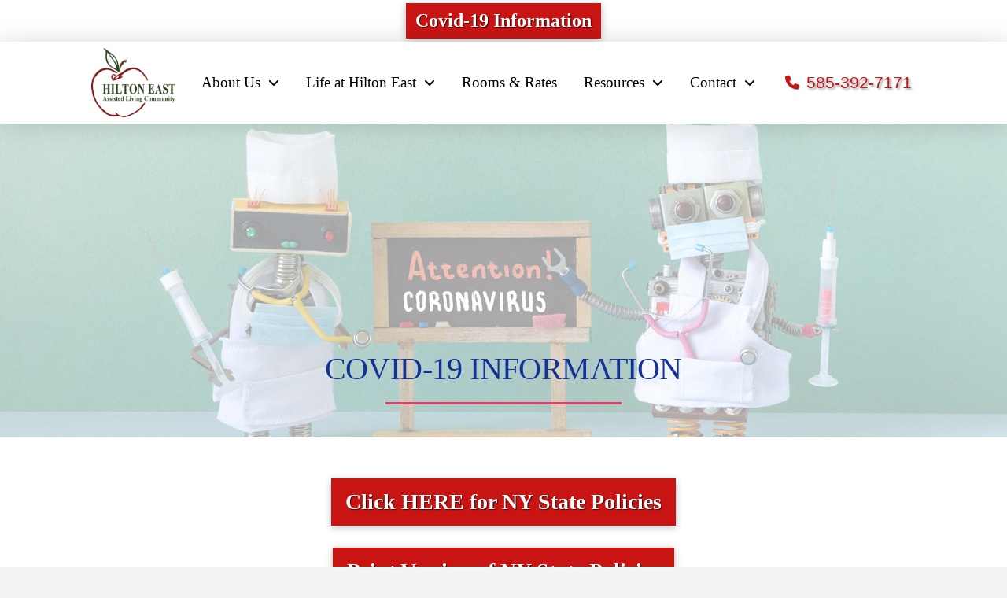

--- FILE ---
content_type: text/html; charset=UTF-8
request_url: https://hiltoneast.com/covid-19-information/
body_size: 29091
content:
<!DOCTYPE html><html class="no-js" lang="en-US"><head><script data-no-optimize="1">var litespeed_docref=sessionStorage.getItem("litespeed_docref");litespeed_docref&&(Object.defineProperty(document,"referrer",{get:function(){return litespeed_docref}}),sessionStorage.removeItem("litespeed_docref"));</script> <meta charset="UTF-8"><meta name="viewport" content="width=device-width, initial-scale=1.0"><link rel="pingback" href="https://hiltoneast.com/xmlrpc.php"><title>COVID-19 Information | Hilton East Assisted Living</title><meta name='robots' content='max-image-preview:large' /> <script data-no-defer="1" data-ezscrex="false" data-cfasync="false" data-pagespeed-no-defer data-cookieconsent="ignore">var ctPublicFunctions = {"_ajax_nonce":"0857036916","_rest_nonce":"96d5272bb1","_ajax_url":"\/wp-admin\/admin-ajax.php","_rest_url":"https:\/\/hiltoneast.com\/wp-json\/","data__cookies_type":"native","data__ajax_type":"rest","data__bot_detector_enabled":0,"data__frontend_data_log_enabled":1,"cookiePrefix":"","wprocket_detected":false,"host_url":"hiltoneast.com","text__ee_click_to_select":"Click to select the whole data","text__ee_original_email":"The complete one is","text__ee_got_it":"Got it","text__ee_blocked":"Blocked","text__ee_cannot_connect":"Cannot connect","text__ee_cannot_decode":"Can not decode email. Unknown reason","text__ee_email_decoder":"CleanTalk email decoder","text__ee_wait_for_decoding":"The magic is on the way!","text__ee_decoding_process":"Please wait a few seconds while we decode the contact data."}</script> <script data-no-defer="1" data-ezscrex="false" data-cfasync="false" data-pagespeed-no-defer data-cookieconsent="ignore">var ctPublic = {"_ajax_nonce":"0857036916","settings__forms__check_internal":0,"settings__forms__check_external":0,"settings__forms__force_protection":0,"settings__forms__search_test":1,"settings__forms__wc_add_to_cart":0,"settings__data__bot_detector_enabled":0,"settings__sfw__anti_crawler":0,"blog_home":"https:\/\/hiltoneast.com\/","pixel__setting":"0","pixel__enabled":false,"pixel__url":null,"data__email_check_before_post":1,"data__email_check_exist_post":0,"data__cookies_type":"native","data__key_is_ok":true,"data__visible_fields_required":true,"wl_brandname":"Anti-Spam by CleanTalk","wl_brandname_short":"CleanTalk","ct_checkjs_key":"2041f537a0646459c21c2dbd13181d6faa79e98daa9a77cd86154905cbd23ec4","emailEncoderPassKey":"362ac55583cbc8d2f8fd0ae4eae0c395","bot_detector_forms_excluded":"W10=","advancedCacheExists":false,"varnishCacheExists":false,"wc_ajax_add_to_cart":false}</script> <link rel='dns-prefetch' href='//www.googletagmanager.com' /><link rel="alternate" type="application/rss+xml" title="Hilton East Assisted Living &raquo; Feed" href="https://hiltoneast.com/feed/" /><link rel="alternate" type="application/rss+xml" title="Hilton East Assisted Living &raquo; Comments Feed" href="https://hiltoneast.com/comments/feed/" /><link rel="alternate" title="oEmbed (JSON)" type="application/json+oembed" href="https://hiltoneast.com/wp-json/oembed/1.0/embed?url=https%3A%2F%2Fhiltoneast.com%2Fcovid-19-information%2F" /><link rel="alternate" title="oEmbed (XML)" type="text/xml+oembed" href="https://hiltoneast.com/wp-json/oembed/1.0/embed?url=https%3A%2F%2Fhiltoneast.com%2Fcovid-19-information%2F&#038;format=xml" /><style id='wp-img-auto-sizes-contain-inline-css' type='text/css'>img:is([sizes=auto i],[sizes^="auto," i]){contain-intrinsic-size:3000px 1500px}
/*# sourceURL=wp-img-auto-sizes-contain-inline-css */</style><style id="litespeed-ccss">ul{box-sizing:border-box}:root{--wp--preset--font-size--normal:16px;--wp--preset--font-size--huge:42px}body{--wp--preset--color--black:#000;--wp--preset--color--cyan-bluish-gray:#abb8c3;--wp--preset--color--white:#fff;--wp--preset--color--pale-pink:#f78da7;--wp--preset--color--vivid-red:#cf2e2e;--wp--preset--color--luminous-vivid-orange:#ff6900;--wp--preset--color--luminous-vivid-amber:#fcb900;--wp--preset--color--light-green-cyan:#7bdcb5;--wp--preset--color--vivid-green-cyan:#00d084;--wp--preset--color--pale-cyan-blue:#8ed1fc;--wp--preset--color--vivid-cyan-blue:#0693e3;--wp--preset--color--vivid-purple:#9b51e0;--wp--preset--gradient--vivid-cyan-blue-to-vivid-purple:linear-gradient(135deg,rgba(6,147,227,1) 0%,#9b51e0 100%);--wp--preset--gradient--light-green-cyan-to-vivid-green-cyan:linear-gradient(135deg,#7adcb4 0%,#00d082 100%);--wp--preset--gradient--luminous-vivid-amber-to-luminous-vivid-orange:linear-gradient(135deg,rgba(252,185,0,1) 0%,rgba(255,105,0,1) 100%);--wp--preset--gradient--luminous-vivid-orange-to-vivid-red:linear-gradient(135deg,rgba(255,105,0,1) 0%,#cf2e2e 100%);--wp--preset--gradient--very-light-gray-to-cyan-bluish-gray:linear-gradient(135deg,#eee 0%,#a9b8c3 100%);--wp--preset--gradient--cool-to-warm-spectrum:linear-gradient(135deg,#4aeadc 0%,#9778d1 20%,#cf2aba 40%,#ee2c82 60%,#fb6962 80%,#fef84c 100%);--wp--preset--gradient--blush-light-purple:linear-gradient(135deg,#ffceec 0%,#9896f0 100%);--wp--preset--gradient--blush-bordeaux:linear-gradient(135deg,#fecda5 0%,#fe2d2d 50%,#6b003e 100%);--wp--preset--gradient--luminous-dusk:linear-gradient(135deg,#ffcb70 0%,#c751c0 50%,#4158d0 100%);--wp--preset--gradient--pale-ocean:linear-gradient(135deg,#fff5cb 0%,#b6e3d4 50%,#33a7b5 100%);--wp--preset--gradient--electric-grass:linear-gradient(135deg,#caf880 0%,#71ce7e 100%);--wp--preset--gradient--midnight:linear-gradient(135deg,#020381 0%,#2874fc 100%);--wp--preset--duotone--dark-grayscale:url('#wp-duotone-dark-grayscale');--wp--preset--duotone--grayscale:url('#wp-duotone-grayscale');--wp--preset--duotone--purple-yellow:url('#wp-duotone-purple-yellow');--wp--preset--duotone--blue-red:url('#wp-duotone-blue-red');--wp--preset--duotone--midnight:url('#wp-duotone-midnight');--wp--preset--duotone--magenta-yellow:url('#wp-duotone-magenta-yellow');--wp--preset--duotone--purple-green:url('#wp-duotone-purple-green');--wp--preset--duotone--blue-orange:url('#wp-duotone-blue-orange');--wp--preset--font-size--small:13px;--wp--preset--font-size--medium:20px;--wp--preset--font-size--large:36px;--wp--preset--font-size--x-large:42px;--wp--preset--spacing--20:.44rem;--wp--preset--spacing--30:.67rem;--wp--preset--spacing--40:1rem;--wp--preset--spacing--50:1.5rem;--wp--preset--spacing--60:2.25rem;--wp--preset--spacing--70:3.38rem;--wp--preset--spacing--80:5.06rem}article,header{display:block}html{-webkit-text-size-adjust:100%;-ms-text-size-adjust:100%}img{max-width:100%;height:auto;vertical-align:middle;border:0;-ms-interpolation-mode:bicubic}button{margin:0;font-size:100%;vertical-align:middle}button{-webkit-appearance:button}*,*:before,*:after{box-sizing:border-box}html{overflow-x:hidden}body{margin:0;overflow-x:hidden}a{text-decoration:none}[tabindex="-1"]{outline:0!important}.site,.x-site{margin:0 auto;background-color:#fff}.site:before,.site:after,.x-site:before,.x-site:after{content:" ";display:table;width:0}.site:after,.x-site:after{clear:both}body{line-height:1.8}.x-root{display:flex}.x-root .site,.x-root .x-site{flex:1 1 auto;position:relative;width:100%;min-width:1px}.x-masthead{position:relative}.x-row{display:flex;position:relative;flex-flow:row nowrap;justify-content:center;align-items:stretch;width:auto;min-width:0;max-width:none;height:auto;min-height:0;max-height:none;margin:0;border:0;border-radius:0;padding:0}.x-row-inner{display:flex;flex-wrap:wrap;flex-grow:1;flex-shrink:1;flex-basis:auto;min-width:0;min-height:0}.x-col{flex-grow:0;flex-shrink:1;flex-basis:auto;display:block;position:relative;width:auto;min-width:0;max-width:100%;height:auto;min-height:0;max-height:none;margin:0;border:0;border-radius:0;padding:0}.x-icon{display:inline-flex!important;flex-flow:row nowrap!important;justify-content:center!important;align-items:center!important;width:auto;height:auto;line-height:inherit;text-align:center}.x-icon:before{display:block!important;position:static!important;top:auto!important;left:auto!important;right:auto!important;bottom:auto!important;width:inherit!important;height:inherit!important;margin:0!important;line-height:inherit!important;text-align:inherit!important}.x-anchor{overflow:hidden;display:inline-flex;flex-flow:column nowrap;justify-content:stretch;position:relative;min-width:1px}.x-anchor-content{overflow:hidden;display:flex;flex:1 0 auto;position:relative;z-index:2;height:100%;border-radius:inherit;transform:translate3d(0,0,0)}.x-anchor-text{flex-shrink:1;min-width:1px;max-width:100%}.x-anchor-text-primary{position:relative;display:block;z-index:3}.x-anchor-sub-indicator{position:relative;display:block;width:auto;height:auto;letter-spacing:0;line-height:1;text-align:center;z-index:2}.x-anchor-sub-indicator:before{display:inherit;width:inherit;height:inherit;line-height:inherit;text-align:inherit}li:not(.menu-item-has-children)>.x-anchor .x-anchor-sub-indicator{display:none;visibility:hidden;speak:never}.x-bar{position:relative}.x-bar,.x-bar-scroll-outer,.x-bar-scroll-inner,.x-bar-content{display:flex}.x-bar,.x-bar-scroll-outer,.x-bar-scroll-inner{justify-content:space-between}.x-bar-h,.x-bar-h .x-bar-scroll-outer,.x-bar-h .x-bar-scroll-inner{flex-direction:row}.x-bar-scroll-outer,.x-bar-scroll-inner,.x-bar-content:not(.x-container){flex-grow:1;flex-shrink:0;flex-basis:auto}.x-bar-content{z-index:5}.x-bar,.x-bar-scroll-outer,.x-bar-scroll-inner,.x-bar-content,.x-bar-container{min-width:1px}.x-bar-space{flex-shrink:0}.x-bar-outer-spacers:before,.x-bar-outer-spacers:after{content:"";flex-grow:0;flex-shrink:0;display:block;visibility:hidden}.x-bar-scroll-outer,.x-bar-scroll-inner{width:100%!important;height:100%!important}.x-bar-scroll-outer{overflow:hidden!important}.x-bar-scroll-inner{box-sizing:content-box!important;-webkit-overflow-scrolling:touch!important;-ms-overflow-style:-ms-autohiding-scrollbar!important}.x-bar-h .x-bar-scroll-inner{overflow-x:scroll!important;overflow-y:hidden!important;padding:0 0 50px!important}.x-bar-h .x-bar-container{height:inherit}.x-bar-container{display:flex;position:relative}[class^=x-bg]{overflow:hidden;position:absolute;top:0;left:0;width:100%;height:100%;border-radius:inherit}.x-bg{z-index:-1}[class*=x-bg-layer-lower]{z-index:1}[class*=x-bg-layer-upper]{z-index:2}.x-dropdown{visibility:hidden;position:absolute;margin:0;padding:0;opacity:0;transform:translate3d(0,5%,0);z-index:9999}ul.x-dropdown{list-style:none}.menu-item-has-children{position:relative}.x-graphic{display:inline-flex;flex-flow:row nowrap;justify-content:flex-start;align-items:flex-start;flex-shrink:0;position:relative;letter-spacing:0;line-height:1;z-index:2}.x-graphic-child{position:relative}.x-graphic-icon,.x-graphic-icon.x-icon{display:block}.x-graphic-icon,.x-graphic-icon.x-icon{font-size:1em}.x-image{display:inline-block;line-height:1;vertical-align:middle}@media all and (-ms-high-contrast:none),(-ms-high-contrast:active){.x-image{min-height:0%}}.x-image img{display:block;max-width:100%;height:auto;vertical-align:bottom;border:0;-ms-interpolation-mode:bicubic}.x-image-preserve-ratio img{width:auto!important;height:auto!important;max-width:100%!important;max-height:100%!important}.x-menu,.x-menu .sub-menu{margin:0;padding:0;list-style:none}.x-menu,.x-menu li{min-width:1px}.x-menu-collapsed .x-anchor,.x-menu-inline .x-dropdown .x-anchor{display:flex}.x-menu-collapsed li:before,.x-menu-collapsed li:after{content:"";display:table}.x-menu-collapsed li:after{clear:both}.x-menu-inline{display:flex}.x-menu-inline>li{display:flex;flex-direction:inherit;justify-content:inherit;align-items:inherit}.x-off-canvas{overflow-x:hidden;overflow-y:auto;visibility:hidden;position:fixed;top:0;left:0;right:0;bottom:0;z-index:99999998}.x-off-canvas-bg{display:block;position:absolute;top:0;left:0;right:0;bottom:0;opacity:0;z-index:1;transform:translate3d(0,0,0)}.x-off-canvas-close{display:block;position:absolute;top:0;margin:0;border:0;padding:0;line-height:1;text-align:center;background-color:transparent;opacity:0;transform:scale(0);z-index:3}.x-off-canvas-close span{display:block}.x-off-canvas-close svg{display:block;width:1em;height:1em;margin:auto;font-size:1em;fill:currentColor}.x-off-canvas-content{position:absolute;top:0;bottom:0;width:100%;z-index:2}.x-off-canvas-close-right{right:0}.x-off-canvas-content-right{right:0;transform:translate3d(115%,0,0)}[data-x-stem]{top:auto;left:auto;right:auto;bottom:auto}.x-text{min-width:1px}.x-text-headline{position:relative}.x-text-content{display:-webkit-flex;display:flex}.x-text-content-text{-webkit-flex-grow:1;flex-grow:1;min-width:1px;max-width:100%}.x-text-content-text,.x-text-content-text-primary{display:block}.x-text-content-text-primary{margin-top:0;margin-bottom:0}.x-toggle{display:block;position:relative;transform:translate3d(0,0,0);speak:never}.x-toggle>span{display:block;position:absolute;top:0;left:0;width:100%;height:100%;margin:0 auto;border-radius:inherit;background-color:currentColor}.x-toggle-burger{height:1em}[data-x-toggle-anim]{animation-name:none;animation-duration:.5s;animation-timing-function:cubic-bezier(.86,0,.07,1);animation-delay:0s;animation-iteration-count:infinite;animation-direction:alternate;animation-fill-mode:forwards;animation-play-state:paused}p{margin:0 0 1.5em}strong{font-weight:700}h1,h2{margin:1.25em 0 .2em;text-rendering:optimizelegibility}h1{margin-top:1em;font-size:400%;line-height:1.1}h2{font-size:285.7%;line-height:1.2}ul{padding:0;margin:0 0 1.5em 1.655em}ul ul{margin-bottom:0}hr{height:0;margin:1.5em 0;border:0;border-top:2px solid #e5e5e5}button{font-size:100%;line-height:1.8}button{font-family:"Lato","Helvetica Neue",Helvetica,Arial,sans-serif}.h-custom-headline{letter-spacing:-1px;line-height:1.1}.x-section{display:block;position:relative;margin:0 0 1.5em;padding:45px 0}.x-section:before,.x-section:after{content:" ";display:table;width:0}.x-section:after{clear:both}.x-main{position:relative}.x-main:before,.x-main:after{content:" ";display:table;width:0}.x-main:after{clear:both}.hentry{margin-top:90px}.hentry:first-child{margin-top:0}.entry-content{margin-top:25px}.page .no-post-thumbnail .entry-content{margin-top:0}[class*=page-template-template-blank] .entry-content{margin:0}[class*=page-template-template-blank] .x-main{float:none;display:block;width:auto}@media (min-width:1200px){.x-hide-xl{display:none!important}}@media (min-width:979px)and (max-width:1199.98px){.x-hide-lg{display:none!important}}@media (min-width:767px)and (max-width:978.98px){.x-hide-md{display:none!important}}@media (min-width:480px)and (max-width:766.98px){.x-hide-sm{display:none!important}}@media (max-width:479.98px){.x-hide-xs{display:none!important}}.pvs,.pas{padding-top:.5em!important}.pas{padding-right:.5em!important}.pvs,.pas{padding-bottom:.5em!important}.pbl{padding-bottom:2em!important}.pas{padding-left:.5em!important}a{color:#e43f65}.x-main{width:calc(72% - 3.20197%)}html{font-size:14px}@media (min-width:480px){html{font-size:14px}}@media (min-width:767px){html{font-size:14px}}@media (min-width:979px){html{font-size:14px}}@media (min-width:1200px){html{font-size:14px}}body{font-style:normal;font-weight:300;color:#5e5e5e;background-color:#f3f3f3}h1,h2{font-family:"Playfair Display",serif;font-style:normal;font-weight:400}h1{letter-spacing:-.015em}h2{letter-spacing:-.015em}.x-main.full{float:none;display:block;width:auto}@media (max-width:978.98px){.x-main.full{float:none;display:block;width:auto!important}}.entry-content{font-size:1rem}body,button{font-family:"Open Sans",sans-serif}h1,h2{color:#151515}[data-x-icon-s],[data-x-icon-b]{display:inline-block;font-style:normal;font-weight:400;text-decoration:inherit;text-rendering:auto;-webkit-font-smoothing:antialiased;-moz-osx-font-smoothing:grayscale}[data-x-icon-s]:before,[data-x-icon-b]:before{line-height:1}[data-x-icon-s]{font-family:"FontAwesome"!important;font-weight:900}[data-x-icon-s]:before{content:attr(data-x-icon-s)}[data-x-icon-b]{font-family:"FontAwesomeBrands"!important}[data-x-icon-b]:before{content:attr(data-x-icon-b)}.mjy-0.x-bar{height:auto;background-color:#fff}.mjy-0 .x-bar-content{height:auto}.mjy-1.x-bar{border:0;font-size:16px;z-index:9999}.mjy-1 .x-bar-content{flex-direction:row;align-items:center;flex-grow:0;flex-shrink:1}.mjy-1.x-bar-space{font-size:16px}.mjy-2 .x-bar-content{justify-content:space-between}.mjy-2.x-bar-outer-spacers:after,.mjy-2.x-bar-outer-spacers:before{flex-basis:2em;width:2em!important;height:2em}.mjy-3 .x-bar-content{flex-basis:100%}.mjy-4.x-bar{height:6em}.mjy-4 .x-bar-content{flex-basis:80%;height:6em}.mjy-4.x-bar-space{height:6em}.mjy-5.x-bar{background-color:#fff;box-shadow:0em .15em 2em rgba(0,0,0,.15)}.mjy-6.x-bar{height:6.5em}.mjy-6 .x-bar-content{justify-content:space-around;height:6.5em}.mjy-6.x-bar-outer-spacers:after,.mjy-6.x-bar-outer-spacers:before{flex-basis:0em;width:0!important;height:0}.mjy-6.x-bar-space{height:6.5em}.mjy-7.x-bar-container{flex-direction:row;align-items:center;border:0;font-size:1em;z-index:1}.mjy-8.x-bar-container{justify-content:center}.mjy-9.x-bar-container{flex-grow:1;flex-shrink:0}.mjy-a.x-bar-container{flex-basis:auto}.mjy-b.x-bar-container{justify-content:flex-start}.mjy-c.x-bar-container{flex-basis:0%}.mjy-d.x-bar-container{flex-grow:0;flex-shrink:1}.mjy-e.x-anchor{min-width:calc();min-height:calc();margin-top:.25em;margin-right:.25em;margin-bottom:.25em;margin-left:.25em;border-top-width:1px;border-right-width:1px;border-bottom-width:1px;border-left-width:1px;border-top-style:solid;border-right-style:solid;border-bottom-style:solid;border-left-style:solid;border-top-color:transparent;border-right-color:transparent;border-bottom-color:transparent;border-left-color:transparent}.mjy-e.x-anchor .x-anchor-content{padding-top:.275em;padding-right:.35em;padding-bottom:.275em;padding-left:.35em}.mjy-e.x-anchor .x-anchor-text-primary{font-size:1.5em;font-weight:700;text-shadow:1px 1px 1px rgba(0,0,0,.75);color:#fff}.mjy-f.x-anchor .x-anchor-text{margin-top:5px;margin-bottom:5px;margin-left:5px}.mjy-f.x-anchor .x-anchor-text-primary{font-style:normal;line-height:1}.mjy-g.x-anchor{font-size:1em}.mjy-g.x-anchor .x-anchor-content{flex-direction:row;justify-content:center;align-items:center}.mjy-h.x-anchor{background-color:#c91414}.mjy-i.x-anchor{box-shadow:0em .15em .65em 0em rgba(0,0,0,.25)}.mjy-j.x-anchor .x-anchor-text{margin-right:5px}.mjy-k.x-anchor .x-anchor-text-primary{font-family:"Cinzel",serif}.mjy-l.x-anchor{width:3em;height:3em}.mjy-l.x-anchor .x-toggle{color:#fff}.mjy-l.x-anchor .x-toggle-burger{width:12em;margin-top:3.25em;margin-right:0;margin-bottom:3.25em;margin-left:0;font-size:.1em}.mjy-l.x-anchor .x-toggle-burger-bun-t{transform:translate3d(0,calc(3.25em*-1),0)}.mjy-l.x-anchor .x-toggle-burger-bun-b{transform:translate3d(0,3.25em,0)}.mjy-m.x-anchor{border:0}.mjy-n.x-anchor{border-top-left-radius:.25em;border-top-right-radius:.25em;border-bottom-right-radius:.25em;border-bottom-left-radius:.25em}.mjy-o.x-anchor .x-graphic{margin-top:5px;margin-right:5px;margin-bottom:5px;margin-left:5px}.mjy-p.x-anchor{background-color:transparent}.mjy-q.x-anchor .x-anchor-content{padding-top:.75em;padding-right:.75em;padding-bottom:.75em;padding-left:.75em}.mjy-q.x-anchor .x-anchor-sub-indicator{margin-top:5px;margin-right:5px;margin-bottom:5px;margin-left:5px;font-size:1em;color:rgba(0,0,0,1)}.mjy-q.x-anchor[class*=active] .x-anchor-sub-indicator{color:rgba(0,0,0,.5)}.mjy-r.x-anchor .x-anchor-text{margin-right:auto}.mjy-r.x-anchor .x-anchor-text-primary{font-size:1em}.mjy-s.x-anchor .x-anchor-text-primary{font-family:inherit;font-weight:400}.mjy-t.x-anchor .x-anchor-text-primary{color:rgba(0,0,0,1)}.mjy-t.x-anchor[class*=active] .x-anchor-text-primary{color:rgba(0,0,0,.5)}.mjy-u.x-anchor{min-width:3em;min-height:3em;box-shadow:0em .15em .65em 0em rgba(0,0,0,.33)}.mjy-u.x-anchor .x-graphic-icon{font-size:1.5em;width:1.8em;height:1.8em;line-height:1.8em;text-shadow:1px 1px 1px #000;color:#fff}.mjy-v.x-anchor .x-graphic-icon{border:0;background-color:transparent}.mjy-w.x-anchor .x-anchor-text-primary{font-size:1.2em}.mjy-x.x-anchor .x-anchor-text-primary{font-weight:400}.mjy-y.x-anchor .x-anchor-text-primary{color:#646464}.mjy-z.x-anchor[class*=active] .x-anchor-text-primary{color:#000}.mjy-10.x-anchor .x-anchor-text-primary{font-family:"Lato",sans-serif;font-size:1.3em;font-weight:400;text-shadow:2px 2px 3px rgba(0,0,0,.48);color:#c91414}.mjy-10.x-anchor .x-graphic-icon{font-size:1.1em;width:1em;height:1em;line-height:1em;text-shadow:1px 1px 1px rgba(0,0,0,.44);color:#c91414}.mjy-11.x-image{font-size:1em}.mjy-12.x-image{border:0;background-color:transparent}.mjy-13{font-size:16px}.mjy-13 .x-off-canvas-bg{background-color:rgba(0,0,0,.75)}.mjy-13 .x-off-canvas-close{width:calc(1em*2);height:calc(1em*2);font-size:1.5em;color:rgba(0,0,0,.5)}.mjy-13 .x-off-canvas-content{max-width:24em;padding-top:calc(1.5em*2);padding-right:calc(1.5em*2);padding-bottom:calc(1.5em*2);padding-left:calc(1.5em*2);border:0;background-color:#fff;box-shadow:0em 0em 2em 0em rgba(0,0,0,.25)}.mjy-15{font-size:1em}.mjy-16{margin-top:1em;margin-right:1em;margin-bottom:1em;margin-left:1em;flex-direction:row;justify-content:center;align-items:stretch;align-self:stretch;flex-grow:0;flex-shrink:1;flex-basis:auto}.mjy-16>li,.mjy-16>li>a{flex-grow:0;flex-shrink:0;flex-basis:auto}.mjy-17 .x-dropdown{width:14em;font-size:16px;border:0;background-color:#fefefe;box-shadow:0em .15em 2em 0em rgba(0,0,0,.15)}.m8v-0.x-bar{height:auto}.m8v-0 .x-bar-content{height:auto}.m8v-2.x-bar{z-index:9999}.m8v-2 .x-bar-content{flex-grow:0;flex-shrink:1}.m8v-6 .x-bar-content{align-items:center}.m8v-8.x-bar{padding-right:0;padding-left:0;font-size:1rem;background-color:#f4f4f4}.m8v-8 .x-bar-content{flex-basis:75%}.m8v-8.x-bar-outer-spacers:after,.m8v-8.x-bar-outer-spacers:before{flex-basis:2rem;width:2rem!important;height:2rem}.m8v-9.x-bar{border:0}.m8v-a.x-bar{padding-top:3vh;padding-bottom:3vh}.m8v-b .x-bar-content{flex-direction:column}.m8v-c .x-bar-content{justify-content:flex-start}.m8v-e .x-bar-content{flex-basis:100%}.m8v-f.x-bar{height:75px;font-size:14px;background-color:#000}.m8v-f .x-bar-content{height:75px}.m8v-g.x-bar-container{flex-direction:column}.m8v-h.x-bar-container{justify-content:center}.m8v-i.x-bar-container{align-items:center}.m8v-j.x-bar-container{flex-grow:0;flex-shrink:1;flex-basis:auto}.m8v-l.x-bar-container{border:0;font-size:1em;z-index:1}.m8v-p.x-bar-container{justify-content:flex-start}.m8v-q.x-bar-container{flex-grow:1;flex-shrink:0;flex-basis:0%}.m8v-r.x-bar-container{padding-top:2rem}.m8v-s.x-bar-container{padding-right:2rem;padding-bottom:2rem;padding-left:0}.m8v-t.x-bar-container{justify-content:space-between}.m8v-v.x-bar-container{padding-right:1rem;padding-bottom:1rem;padding-left:1rem}.m8v-w.x-bar-container{padding-top:1rem}.m8v-x.x-bar-container{max-width:95%}.m8v-z.x-text{border:0}.m8v-z.x-text .x-text-content-text-primary{font-style:normal;line-height:1}.m8v-10.x-text{margin-top:0;margin-right:0;margin-bottom:1rem;margin-left:0;padding-top:0;padding-right:0;padding-bottom:.5em;padding-left:0;font-size:1.2rem}.m8v-10.x-text .x-text-content-text-primary{font-family:"Open Sans",sans-serif;font-size:1em;font-weight:600;letter-spacing:.1em;margin-right:calc(.1em*-1);text-transform:uppercase;color:#000}.m8v-12.x-anchor{margin-top:1em}.m8v-13.x-anchor{font-size:1em}.m8v-13.x-anchor .x-anchor-content{flex-direction:row;justify-content:center;align-items:center}.m8v-14.x-anchor{box-shadow:0em .15em .65em 0em rgba(0,0,0,.25)}.m8v-16.x-anchor .x-anchor-text-primary{font-style:normal}.m8v-17.x-anchor[class*=active] .x-anchor-text-primary{color:#daa520}.m8v-18.x-anchor{width:2.75em;height:2.75em;margin-right:0;margin-bottom:0;margin-left:0;border-top-left-radius:.5em;border-top-right-radius:.5em;border-bottom-right-radius:.5em;border-bottom-left-radius:.5em;background-color:#143195}.m8v-18.x-anchor .x-graphic{margin-top:5px;margin-right:5px;margin-bottom:5px;margin-left:5px}.m8v-18.x-anchor .x-graphic-icon{font-size:1.75em;width:auto;border:0;color:#fff;background-color:transparent}.m8v-1a.x-anchor{border:0}.m8v-1b.x-anchor{background-color:transparent}.m8v-1b.x-anchor .x-anchor-content{padding-top:.75em;padding-right:.75em;padding-bottom:.75em;padding-left:.75em}.m8v-1b.x-anchor .x-anchor-text-primary{font-family:inherit;font-size:1em;font-weight:400}.m8v-1b.x-anchor .x-anchor-sub-indicator{margin-top:5px;margin-right:5px;margin-bottom:5px;margin-left:5px;font-size:1em;color:rgba(0,0,0,1)}.m8v-1b.x-anchor[class*=active] .x-anchor-sub-indicator{color:rgba(0,0,0,.5)}.m8v-1c.x-anchor .x-anchor-text-primary{line-height:.2;color:#000}.m8v-1e.x-text{line-height:1.4}.m8v-1f.x-text{border:0;font-family:inherit;font-style:normal;font-weight:400;letter-spacing:0em;text-transform:none}.m8v-1f.x-text>:first-child{margin-top:0}.m8v-1f.x-text>:last-child{margin-bottom:0}.m8v-1h.x-text{font-size:1em}.m8v-1i.x-text{color:#000}.m8v-1j.x-text{font-size:1.2em}.m8v-1k.x-text{text-align:center}.m8v-1l.x-text{padding-top:0;padding-right:0;padding-left:0}.m8v-1n.x-text{color:hsla(0,0%,100%,.5)}.m8v-1o.x-text{margin-top:10px;margin-right:0;margin-bottom:0;margin-left:0;font-size:.75em;line-height:1}.m8v-1p.x-text{padding-bottom:.75em}.m8v-1q.x-image{font-size:1em;border:0;background-color:transparent}.m8v-1r{font-size:1em;align-self:center;flex-grow:0;flex-basis:auto}.m8v-1r>li,.m8v-1r>li>a{flex-grow:0;flex-shrink:1;flex-basis:auto}.m8v-1t{flex-direction:row;justify-content:center;align-items:center;flex-wrap:wrap;align-content:center;flex-shrink:1}.mgd-0.x-section{margin-top:0;margin-right:0;margin-bottom:0;margin-left:0;z-index:1}.mgd-1.x-section{border-top-width:2px;border-right-width:0;border-bottom-width:2px;border-left-width:0;border-top-style:solid;border-right-style:solid;border-bottom-style:solid;border-left-style:solid;border-top-color:#143195;border-right-color:#000;border-bottom-color:#143195;border-left-color:#000;padding-top:calc(10% + 25px);padding-right:calc(5% + 25px);padding-bottom:calc(5% + 25px);padding-left:calc(5% + 25px)}.mgd-2.x-section{border:0}.mgd-3.x-section{padding-top:0;padding-right:0;padding-bottom:0;padding-left:0}.mgd-9.x-row{z-index:1;margin-top:0;margin-right:auto;margin-left:auto;padding-top:1px;padding-right:1px;padding-bottom:1px;padding-left:1px;font-size:1em}.mgd-9>.x-row-inner{flex-direction:row;justify-content:flex-start;align-items:stretch;align-content:stretch}.mgd-a.x-row{max-width:600px}.mgd-b.x-row{margin-bottom:0}.mgd-c.x-row{border:0}.mgd-d>.x-row-inner{margin-top:calc(((1rem/2) + 1px)*-1);margin-right:calc(((1rem/2) + 1px)*-1);margin-bottom:calc(((1rem/2) + 1px)*-1);margin-left:calc(((1rem/2) + 1px)*-1)}.mgd-d>.x-row-inner>*{margin-top:calc(1rem/2);margin-bottom:calc(1rem/2);margin-right:calc(1rem/2);margin-left:calc(1rem/2)}.mgd-e>.x-row-inner>*{flex-grow:1}.mgd-e>.x-row-inner>*:nth-child(n-0){flex-basis:calc(100% - 1rem)}.mgd-f>.x-row-inner{margin-top:calc(((0rem/2) + 1px)*-1);margin-right:calc(((0rem/2) + 1px)*-1);margin-bottom:calc(((0rem/2) + 1px)*-1);margin-left:calc(((0rem/2) + 1px)*-1)}.mgd-g>.x-row-inner>*:nth-child(2n-1){flex-basis:calc(50% - 0px)}.mgd-g>.x-row-inner>*:nth-child(2n-0){flex-basis:calc(50% - 0px)}.mgd-l.x-col{z-index:1;border:0;font-size:1em}.mgd-n.x-col{display:flex;flex-direction:column;flex-wrap:wrap}.mgd-o.x-col{justify-content:center;align-items:center;align-content:center}.mgd-p.x-col{padding-top:35px;padding-right:35px;padding-bottom:35px;padding-left:35px;text-align:center;background-color:#143195}.mgd-s.x-text{margin-top:0;margin-right:0;margin-left:0;font-size:1em}.mgd-s.x-text .x-text-content-text-primary{font-family:"Cinzel",serif;font-weight:400;line-height:1.2;letter-spacing:-.015em;margin-right:calc(-.015em*-1)}.mgd-t.x-text{margin-bottom:3em}.mgd-t.x-text .x-text-content-text-primary{font-size:calc(285.7%)}.mgd-u.x-text{border:0}.mgd-u.x-text .x-text-content-text-primary{font-style:normal;text-transform:none}.mgd-v.x-text .x-text-content-text-primary{text-align:center}.mgd-w.x-text .x-text-content-text-primary{color:#143195}.mgd-x.x-text{padding-top:3em;padding-right:0;padding-bottom:3em;padding-left:0;font-size:1.5em}.mgd-x.x-text .x-text-content-text-primary{font-family:"Euphoria Script",handwriting;font-size:1.8em;font-weight:400;line-height:1.8;letter-spacing:.02em;margin-right:calc(.02em*-1);color:#c91414}.mgd-11.x-image{font-size:1em;border:0;background-color:transparent}@media screen and (max-width:479.98px){.mgd-g>.x-row-inner>*:nth-child(n-0){flex-basis:calc(100% - 0px)}}.e589-4 hr{margin-left:auto!important;margin-right:auto!important}h1,h2{line-height:1.2!important}.h-sup{display:block;margin-right:-.15em;margin-bottom:.5em;font-family:"Open Sans",sans-serif;font-size:.3em;font-weight:300;letter-spacing:.15em;line-height:1.6!important;text-transform:uppercase;color:inherit}.h-custom-headline hr{width:50%;max-width:300px;height:3px;margin:1.5em 0 0;border:0;font-size:.3em;background-color:#e44065}.h-custom-headline p,.h-custom-headline br{display:none}</style><link rel="preload" data-asynced="1" data-optimized="2" as="style" onload="this.onload=null;this.rel='stylesheet'" href="https://hiltoneast.com/wp-content/litespeed/ucss/2f327ad692f2314dcc39ed9a8165546e.css?ver=4e74b" /><script data-optimized="1" type="litespeed/javascript" data-src="https://hiltoneast.com/wp-content/plugins/litespeed-cache/assets/js/css_async.min.js"></script> <style id='global-styles-inline-css' type='text/css'>:root{--wp--preset--aspect-ratio--square: 1;--wp--preset--aspect-ratio--4-3: 4/3;--wp--preset--aspect-ratio--3-4: 3/4;--wp--preset--aspect-ratio--3-2: 3/2;--wp--preset--aspect-ratio--2-3: 2/3;--wp--preset--aspect-ratio--16-9: 16/9;--wp--preset--aspect-ratio--9-16: 9/16;--wp--preset--color--black: #000000;--wp--preset--color--cyan-bluish-gray: #abb8c3;--wp--preset--color--white: #ffffff;--wp--preset--color--pale-pink: #f78da7;--wp--preset--color--vivid-red: #cf2e2e;--wp--preset--color--luminous-vivid-orange: #ff6900;--wp--preset--color--luminous-vivid-amber: #fcb900;--wp--preset--color--light-green-cyan: #7bdcb5;--wp--preset--color--vivid-green-cyan: #00d084;--wp--preset--color--pale-cyan-blue: #8ed1fc;--wp--preset--color--vivid-cyan-blue: #0693e3;--wp--preset--color--vivid-purple: #9b51e0;--wp--preset--gradient--vivid-cyan-blue-to-vivid-purple: linear-gradient(135deg,rgb(6,147,227) 0%,rgb(155,81,224) 100%);--wp--preset--gradient--light-green-cyan-to-vivid-green-cyan: linear-gradient(135deg,rgb(122,220,180) 0%,rgb(0,208,130) 100%);--wp--preset--gradient--luminous-vivid-amber-to-luminous-vivid-orange: linear-gradient(135deg,rgb(252,185,0) 0%,rgb(255,105,0) 100%);--wp--preset--gradient--luminous-vivid-orange-to-vivid-red: linear-gradient(135deg,rgb(255,105,0) 0%,rgb(207,46,46) 100%);--wp--preset--gradient--very-light-gray-to-cyan-bluish-gray: linear-gradient(135deg,rgb(238,238,238) 0%,rgb(169,184,195) 100%);--wp--preset--gradient--cool-to-warm-spectrum: linear-gradient(135deg,rgb(74,234,220) 0%,rgb(151,120,209) 20%,rgb(207,42,186) 40%,rgb(238,44,130) 60%,rgb(251,105,98) 80%,rgb(254,248,76) 100%);--wp--preset--gradient--blush-light-purple: linear-gradient(135deg,rgb(255,206,236) 0%,rgb(152,150,240) 100%);--wp--preset--gradient--blush-bordeaux: linear-gradient(135deg,rgb(254,205,165) 0%,rgb(254,45,45) 50%,rgb(107,0,62) 100%);--wp--preset--gradient--luminous-dusk: linear-gradient(135deg,rgb(255,203,112) 0%,rgb(199,81,192) 50%,rgb(65,88,208) 100%);--wp--preset--gradient--pale-ocean: linear-gradient(135deg,rgb(255,245,203) 0%,rgb(182,227,212) 50%,rgb(51,167,181) 100%);--wp--preset--gradient--electric-grass: linear-gradient(135deg,rgb(202,248,128) 0%,rgb(113,206,126) 100%);--wp--preset--gradient--midnight: linear-gradient(135deg,rgb(2,3,129) 0%,rgb(40,116,252) 100%);--wp--preset--font-size--small: 13px;--wp--preset--font-size--medium: 20px;--wp--preset--font-size--large: 36px;--wp--preset--font-size--x-large: 42px;--wp--preset--spacing--20: 0.44rem;--wp--preset--spacing--30: 0.67rem;--wp--preset--spacing--40: 1rem;--wp--preset--spacing--50: 1.5rem;--wp--preset--spacing--60: 2.25rem;--wp--preset--spacing--70: 3.38rem;--wp--preset--spacing--80: 5.06rem;--wp--preset--shadow--natural: 6px 6px 9px rgba(0, 0, 0, 0.2);--wp--preset--shadow--deep: 12px 12px 50px rgba(0, 0, 0, 0.4);--wp--preset--shadow--sharp: 6px 6px 0px rgba(0, 0, 0, 0.2);--wp--preset--shadow--outlined: 6px 6px 0px -3px rgb(255, 255, 255), 6px 6px rgb(0, 0, 0);--wp--preset--shadow--crisp: 6px 6px 0px rgb(0, 0, 0);}:where(.is-layout-flex){gap: 0.5em;}:where(.is-layout-grid){gap: 0.5em;}body .is-layout-flex{display: flex;}.is-layout-flex{flex-wrap: wrap;align-items: center;}.is-layout-flex > :is(*, div){margin: 0;}body .is-layout-grid{display: grid;}.is-layout-grid > :is(*, div){margin: 0;}:where(.wp-block-columns.is-layout-flex){gap: 2em;}:where(.wp-block-columns.is-layout-grid){gap: 2em;}:where(.wp-block-post-template.is-layout-flex){gap: 1.25em;}:where(.wp-block-post-template.is-layout-grid){gap: 1.25em;}.has-black-color{color: var(--wp--preset--color--black) !important;}.has-cyan-bluish-gray-color{color: var(--wp--preset--color--cyan-bluish-gray) !important;}.has-white-color{color: var(--wp--preset--color--white) !important;}.has-pale-pink-color{color: var(--wp--preset--color--pale-pink) !important;}.has-vivid-red-color{color: var(--wp--preset--color--vivid-red) !important;}.has-luminous-vivid-orange-color{color: var(--wp--preset--color--luminous-vivid-orange) !important;}.has-luminous-vivid-amber-color{color: var(--wp--preset--color--luminous-vivid-amber) !important;}.has-light-green-cyan-color{color: var(--wp--preset--color--light-green-cyan) !important;}.has-vivid-green-cyan-color{color: var(--wp--preset--color--vivid-green-cyan) !important;}.has-pale-cyan-blue-color{color: var(--wp--preset--color--pale-cyan-blue) !important;}.has-vivid-cyan-blue-color{color: var(--wp--preset--color--vivid-cyan-blue) !important;}.has-vivid-purple-color{color: var(--wp--preset--color--vivid-purple) !important;}.has-black-background-color{background-color: var(--wp--preset--color--black) !important;}.has-cyan-bluish-gray-background-color{background-color: var(--wp--preset--color--cyan-bluish-gray) !important;}.has-white-background-color{background-color: var(--wp--preset--color--white) !important;}.has-pale-pink-background-color{background-color: var(--wp--preset--color--pale-pink) !important;}.has-vivid-red-background-color{background-color: var(--wp--preset--color--vivid-red) !important;}.has-luminous-vivid-orange-background-color{background-color: var(--wp--preset--color--luminous-vivid-orange) !important;}.has-luminous-vivid-amber-background-color{background-color: var(--wp--preset--color--luminous-vivid-amber) !important;}.has-light-green-cyan-background-color{background-color: var(--wp--preset--color--light-green-cyan) !important;}.has-vivid-green-cyan-background-color{background-color: var(--wp--preset--color--vivid-green-cyan) !important;}.has-pale-cyan-blue-background-color{background-color: var(--wp--preset--color--pale-cyan-blue) !important;}.has-vivid-cyan-blue-background-color{background-color: var(--wp--preset--color--vivid-cyan-blue) !important;}.has-vivid-purple-background-color{background-color: var(--wp--preset--color--vivid-purple) !important;}.has-black-border-color{border-color: var(--wp--preset--color--black) !important;}.has-cyan-bluish-gray-border-color{border-color: var(--wp--preset--color--cyan-bluish-gray) !important;}.has-white-border-color{border-color: var(--wp--preset--color--white) !important;}.has-pale-pink-border-color{border-color: var(--wp--preset--color--pale-pink) !important;}.has-vivid-red-border-color{border-color: var(--wp--preset--color--vivid-red) !important;}.has-luminous-vivid-orange-border-color{border-color: var(--wp--preset--color--luminous-vivid-orange) !important;}.has-luminous-vivid-amber-border-color{border-color: var(--wp--preset--color--luminous-vivid-amber) !important;}.has-light-green-cyan-border-color{border-color: var(--wp--preset--color--light-green-cyan) !important;}.has-vivid-green-cyan-border-color{border-color: var(--wp--preset--color--vivid-green-cyan) !important;}.has-pale-cyan-blue-border-color{border-color: var(--wp--preset--color--pale-cyan-blue) !important;}.has-vivid-cyan-blue-border-color{border-color: var(--wp--preset--color--vivid-cyan-blue) !important;}.has-vivid-purple-border-color{border-color: var(--wp--preset--color--vivid-purple) !important;}.has-vivid-cyan-blue-to-vivid-purple-gradient-background{background: var(--wp--preset--gradient--vivid-cyan-blue-to-vivid-purple) !important;}.has-light-green-cyan-to-vivid-green-cyan-gradient-background{background: var(--wp--preset--gradient--light-green-cyan-to-vivid-green-cyan) !important;}.has-luminous-vivid-amber-to-luminous-vivid-orange-gradient-background{background: var(--wp--preset--gradient--luminous-vivid-amber-to-luminous-vivid-orange) !important;}.has-luminous-vivid-orange-to-vivid-red-gradient-background{background: var(--wp--preset--gradient--luminous-vivid-orange-to-vivid-red) !important;}.has-very-light-gray-to-cyan-bluish-gray-gradient-background{background: var(--wp--preset--gradient--very-light-gray-to-cyan-bluish-gray) !important;}.has-cool-to-warm-spectrum-gradient-background{background: var(--wp--preset--gradient--cool-to-warm-spectrum) !important;}.has-blush-light-purple-gradient-background{background: var(--wp--preset--gradient--blush-light-purple) !important;}.has-blush-bordeaux-gradient-background{background: var(--wp--preset--gradient--blush-bordeaux) !important;}.has-luminous-dusk-gradient-background{background: var(--wp--preset--gradient--luminous-dusk) !important;}.has-pale-ocean-gradient-background{background: var(--wp--preset--gradient--pale-ocean) !important;}.has-electric-grass-gradient-background{background: var(--wp--preset--gradient--electric-grass) !important;}.has-midnight-gradient-background{background: var(--wp--preset--gradient--midnight) !important;}.has-small-font-size{font-size: var(--wp--preset--font-size--small) !important;}.has-medium-font-size{font-size: var(--wp--preset--font-size--medium) !important;}.has-large-font-size{font-size: var(--wp--preset--font-size--large) !important;}.has-x-large-font-size{font-size: var(--wp--preset--font-size--x-large) !important;}
/*# sourceURL=global-styles-inline-css */</style><style id='classic-theme-styles-inline-css' type='text/css'>/*! This file is auto-generated */
.wp-block-button__link{color:#fff;background-color:#32373c;border-radius:9999px;box-shadow:none;text-decoration:none;padding:calc(.667em + 2px) calc(1.333em + 2px);font-size:1.125em}.wp-block-file__button{background:#32373c;color:#fff;text-decoration:none}
/*# sourceURL=/wp-includes/css/classic-themes.min.css */</style><style id='cs-inline-css' type='text/css'>@media (min-width:1200px){.x-hide-xl{display:none !important;}}@media (min-width:979px) and (max-width:1199px){.x-hide-lg{display:none !important;}}@media (min-width:767px) and (max-width:978px){.x-hide-md{display:none !important;}}@media (min-width:480px) and (max-width:766px){.x-hide-sm{display:none !important;}}@media (max-width:479px){.x-hide-xs{display:none !important;}} a,h1 a:hover,h2 a:hover,h3 a:hover,h4 a:hover,h5 a:hover,h6 a:hover,.x-comment-time:hover,#reply-title small a,.comment-reply-link:hover,.x-comment-author a:hover,.x-recent-posts a:hover .h-recent-posts{color:rgb(228,63,101);}a:hover,#reply-title small a:hover{color:rgb(228,63,101);}.entry-title i,.entry-title svg{color:#dddddd;}a.x-img-thumbnail:hover,li.bypostauthor > article.comment{border-color:rgb(228,63,101);}.flex-direction-nav a,.flex-control-nav a:hover,.flex-control-nav a.flex-active,.x-dropcap,.x-skill-bar .bar,.x-pricing-column.featured h2,.h-comments-title small,.x-pagination a:hover,.woocommerce-pagination a:hover,.x-entry-share .x-share:hover,.entry-thumb,.widget_tag_cloud .tagcloud a:hover,.widget_product_tag_cloud .tagcloud a:hover,.x-highlight,.x-recent-posts .x-recent-posts-img:after,.x-portfolio-filters{background-color:rgb(228,63,101);}.x-portfolio-filters:hover{background-color:rgb(228,63,101);}.x-main{width:calc(72% - 3.20197%);}.x-sidebar{width:calc(100% - 3.20197% - 72%);}.h-landmark{font-weight:300;}.x-comment-author a{color:hsl(0,0%,37%);}.x-comment-author a,.comment-form-author label,.comment-form-email label,.comment-form-url label,.comment-form-rating label,.comment-form-comment label,.widget_calendar #wp-calendar caption,.widget_calendar #wp-calendar th,.x-accordion-heading .x-accordion-toggle,.x-nav-tabs > li > a:hover,.x-nav-tabs > .active > a,.x-nav-tabs > .active > a:hover{color:#151515;}.widget_calendar #wp-calendar th{border-bottom-color:#151515;}.x-pagination span.current,.woocommerce-pagination span[aria-current],.x-portfolio-filters-menu,.widget_tag_cloud .tagcloud a,.h-feature-headline span i,.widget_price_filter .ui-slider .ui-slider-handle{background-color:#151515;}@media (max-width:978.98px){}html{font-size:14px;}@media (min-width:479px){html{font-size:14px;}}@media (min-width:766px){html{font-size:14px;}}@media (min-width:978px){html{font-size:14px;}}@media (min-width:1199px){html{font-size:14px;}}body{font-style:normal;font-weight:300;color:hsl(0,0%,37%);background:#f3f3f3;}.w-b{font-weight:300 !important;}h1,h2,h3,h4,h5,h6,.h1,.h2,.h3,.h4,.h5,.h6,.x-text-headline{font-family:"Playfair Display",serif;font-style:normal;font-weight:400;}h1,.h1{letter-spacing:-0.015em;}h2,.h2{letter-spacing:-0.015em;}h3,.h3{letter-spacing:-0.015em;}h4,.h4{letter-spacing:-0.015em;}h5,.h5{letter-spacing:-0.015em;}h6,.h6{letter-spacing:-0.015em;}.w-h{font-weight:400 !important;}.x-container.width{width:88%;}.x-container.max{max-width:1200px;}.x-bar-content.x-container.width{flex-basis:88%;}.x-main.full{float:none;clear:both;display:block;width:auto;}@media (max-width:978.98px){.x-main.full,.x-main.left,.x-main.right,.x-sidebar.left,.x-sidebar.right{float:none;display:block;width:auto !important;}}.entry-header,.entry-content{font-size:1rem;}body,input,button,select,textarea{font-family:"Open Sans",sans-serif;}h1,h2,h3,h4,h5,h6,.h1,.h2,.h3,.h4,.h5,.h6,h1 a,h2 a,h3 a,h4 a,h5 a,h6 a,.h1 a,.h2 a,.h3 a,.h4 a,.h5 a,.h6 a,blockquote{color:#151515;}.cfc-h-tx{color:#151515 !important;}.cfc-h-bd{border-color:#151515 !important;}.cfc-h-bg{background-color:#151515 !important;}.cfc-b-tx{color:hsl(0,0%,37%) !important;}.cfc-b-bd{border-color:hsl(0,0%,37%) !important;}.cfc-b-bg{background-color:hsl(0,0%,37%) !important;}.x-btn,.button,[type="submit"]{color:#ffffff;border-color:rgb(228,64,101);background-color:rgb(228,64,101);text-shadow:0 0.075em 0.075em rgba(0,0,0,0.5);border-radius:0.25em;}.x-btn:hover,.button:hover,[type="submit"]:hover{color:#ffffff;border-color:rgb(231,14,63);background-color:rgb(231,14,63);text-shadow:0 0.075em 0.075em rgba(0,0,0,0.5);}.x-btn.x-btn-real,.x-btn.x-btn-real:hover{margin-bottom:0.25em;text-shadow:0 0.075em 0.075em rgba(0,0,0,0.65);}.x-btn.x-btn-real{box-shadow:0 0.25em 0 0 #e44065,0 4px 9px rgba(0,0,0,0.75);}.x-btn.x-btn-real:hover{box-shadow:0 0.25em 0 0 hsl(346,77%,49%),0 4px 9px rgba(0,0,0,0.75);}.x-btn.x-btn-flat,.x-btn.x-btn-flat:hover{margin-bottom:0;text-shadow:0 0.075em 0.075em rgba(0,0,0,0.65);box-shadow:none;}.x-btn.x-btn-transparent,.x-btn.x-btn-transparent:hover{margin-bottom:0;border-width:3px;text-shadow:none;text-transform:uppercase;background-color:transparent;box-shadow:none;}.bg .mejs-container,.x-video .mejs-container{position:unset !important;} @font-face{font-family:'FontAwesomePro';font-style:normal;font-weight:900;font-display:block;src:url('https://hiltoneast.com/wp-content/themes/pro/cornerstone/assets/fonts/fa-solid-900.woff2?ver=6.7.2') format('woff2'),url('https://hiltoneast.com/wp-content/themes/pro/cornerstone/assets/fonts/fa-solid-900.ttf?ver=6.7.2') format('truetype');}[data-x-fa-pro-icon]{font-family:"FontAwesomePro" !important;}[data-x-fa-pro-icon]:before{content:attr(data-x-fa-pro-icon);}[data-x-icon],[data-x-icon-o],[data-x-icon-l],[data-x-icon-s],[data-x-icon-b],[data-x-icon-sr],[data-x-icon-ss],[data-x-icon-sl],[data-x-fa-pro-icon],[class*="cs-fa-"]{display:inline-flex;font-style:normal;font-weight:400;text-decoration:inherit;text-rendering:auto;-webkit-font-smoothing:antialiased;-moz-osx-font-smoothing:grayscale;}[data-x-icon].left,[data-x-icon-o].left,[data-x-icon-l].left,[data-x-icon-s].left,[data-x-icon-b].left,[data-x-icon-sr].left,[data-x-icon-ss].left,[data-x-icon-sl].left,[data-x-fa-pro-icon].left,[class*="cs-fa-"].left{margin-right:0.5em;}[data-x-icon].right,[data-x-icon-o].right,[data-x-icon-l].right,[data-x-icon-s].right,[data-x-icon-b].right,[data-x-icon-sr].right,[data-x-icon-ss].right,[data-x-icon-sl].right,[data-x-fa-pro-icon].right,[class*="cs-fa-"].right{margin-left:0.5em;}[data-x-icon]:before,[data-x-icon-o]:before,[data-x-icon-l]:before,[data-x-icon-s]:before,[data-x-icon-b]:before,[data-x-icon-sr]:before,[data-x-icon-ss]:before,[data-x-icon-sl]:before,[data-x-fa-pro-icon]:before,[class*="cs-fa-"]:before{line-height:1;}@font-face{font-family:'FontAwesome';font-style:normal;font-weight:900;font-display:block;src:url('https://hiltoneast.com/wp-content/themes/pro/cornerstone/assets/fonts/fa-solid-900.woff2?ver=6.7.2') format('woff2'),url('https://hiltoneast.com/wp-content/themes/pro/cornerstone/assets/fonts/fa-solid-900.ttf?ver=6.7.2') format('truetype');}[data-x-icon],[data-x-icon-s],[data-x-icon][class*="cs-fa-"]{font-family:"FontAwesome" !important;font-weight:900;}[data-x-icon]:before,[data-x-icon][class*="cs-fa-"]:before{content:attr(data-x-icon);}[data-x-icon-s]:before{content:attr(data-x-icon-s);}@font-face{font-family:'FontAwesomeRegular';font-style:normal;font-weight:400;font-display:block;src:url('https://hiltoneast.com/wp-content/themes/pro/cornerstone/assets/fonts/fa-regular-400.woff2?ver=6.7.2') format('woff2'),url('https://hiltoneast.com/wp-content/themes/pro/cornerstone/assets/fonts/fa-regular-400.ttf?ver=6.7.2') format('truetype');}@font-face{font-family:'FontAwesomePro';font-style:normal;font-weight:400;font-display:block;src:url('https://hiltoneast.com/wp-content/themes/pro/cornerstone/assets/fonts/fa-regular-400.woff2?ver=6.7.2') format('woff2'),url('https://hiltoneast.com/wp-content/themes/pro/cornerstone/assets/fonts/fa-regular-400.ttf?ver=6.7.2') format('truetype');}[data-x-icon-o]{font-family:"FontAwesomeRegular" !important;}[data-x-icon-o]:before{content:attr(data-x-icon-o);}@font-face{font-family:'FontAwesomeLight';font-style:normal;font-weight:300;font-display:block;src:url('https://hiltoneast.com/wp-content/themes/pro/cornerstone/assets/fonts/fa-light-300.woff2?ver=6.7.2') format('woff2'),url('https://hiltoneast.com/wp-content/themes/pro/cornerstone/assets/fonts/fa-light-300.ttf?ver=6.7.2') format('truetype');}@font-face{font-family:'FontAwesomePro';font-style:normal;font-weight:300;font-display:block;src:url('https://hiltoneast.com/wp-content/themes/pro/cornerstone/assets/fonts/fa-light-300.woff2?ver=6.7.2') format('woff2'),url('https://hiltoneast.com/wp-content/themes/pro/cornerstone/assets/fonts/fa-light-300.ttf?ver=6.7.2') format('truetype');}[data-x-icon-l]{font-family:"FontAwesomeLight" !important;font-weight:300;}[data-x-icon-l]:before{content:attr(data-x-icon-l);}@font-face{font-family:'FontAwesomeBrands';font-style:normal;font-weight:normal;font-display:block;src:url('https://hiltoneast.com/wp-content/themes/pro/cornerstone/assets/fonts/fa-brands-400.woff2?ver=6.7.2') format('woff2'),url('https://hiltoneast.com/wp-content/themes/pro/cornerstone/assets/fonts/fa-brands-400.ttf?ver=6.7.2') format('truetype');}[data-x-icon-b]{font-family:"FontAwesomeBrands" !important;}[data-x-icon-b]:before{content:attr(data-x-icon-b);}.widget.widget_rss li .rsswidget:before{content:"\f35d";padding-right:0.4em;font-family:"FontAwesome";} .mjy-0.x-bar{height:auto;background-color:white;}.mjy-0 .x-bar-content{height:auto;}.mjy-0.x-bar-space{height:auto;}.mjy-1.x-bar{border-top-width:0;border-right-width:0;border-bottom-width:0;border-left-width:0;font-size:16px;z-index:9999;}.mjy-1 .x-bar-content{display:flex;flex-direction:row;align-items:center;flex-grow:0;flex-shrink:1;}.mjy-1.x-bar-space{font-size:16px;}.mjy-2 .x-bar-content{justify-content:space-between;}.mjy-2.x-bar-outer-spacers:after,.mjy-2.x-bar-outer-spacers:before{flex-basis:2em;width:2em!important;height:2em;}.mjy-3 .x-bar-content{flex-basis:100%;}.mjy-4.x-bar{height:6em;}.mjy-4 .x-bar-content{flex-basis:80%;height:6em;}.mjy-4.x-bar-space{height:6em;}.mjy-5.x-bar{background-color:#ffffff;box-shadow:0em 0.15em 2em rgba(0,0,0,0.15);}.mjy-6.x-bar{height:6.5em;}.mjy-6 .x-bar-content{justify-content:space-around;height:6.5em;}.mjy-6.x-bar-outer-spacers:after,.mjy-6.x-bar-outer-spacers:before{flex-basis:0em;width:0em!important;height:0em;}.mjy-6.x-bar-space{height:6.5em;}.mjy-7.x-bar-container{display:flex;flex-direction:row;align-items:center;border-top-width:0;border-right-width:0;border-bottom-width:0;border-left-width:0;font-size:1em;z-index:1;}.mjy-8.x-bar-container{justify-content:center;}.mjy-9.x-bar-container{flex-grow:1;flex-shrink:0;}.mjy-a.x-bar-container{flex-basis:auto;}.mjy-b.x-bar-container{justify-content:flex-start;}.mjy-c.x-bar-container{flex-basis:0%;}.mjy-d.x-bar-container{flex-grow:0;flex-shrink:1;}.mjy-e.x-anchor {min-width:calc();min-height:calc();margin-top:0.25em;margin-right:0.25em;margin-bottom:0.25em;margin-left:0.25em;border-top-width:1px;border-right-width:1px;border-bottom-width:1px;border-left-width:1px;border-top-style:solid;border-right-style:solid;border-bottom-style:solid;border-left-style:solid;border-top-color:transparent;border-right-color:transparent;border-bottom-color:transparent;border-left-color:transparent;}.mjy-e.x-anchor .x-anchor-content {padding-top:0.275em;padding-right:0.35em;padding-bottom:0.275em;padding-left:0.35em;}.mjy-e.x-anchor .x-anchor-text-primary {font-size:1.5em;font-weight:700;text-shadow:1px 1px 1px rgba(0,0,0,0.75);color:white;}.mjy-e.x-anchor:hover .x-anchor-text-primary,.mjy-e.x-anchor[class*="active"] .x-anchor-text-primary,[data-x-effect-provider*="colors"]:hover .mjy-e.x-anchor .x-anchor-text-primary {color:rgb(201,20,20);text-shadow:1px 1px 1px black;}.mjy-f.x-anchor .x-anchor-text {margin-top:5px;margin-bottom:5px;margin-left:5px;}.mjy-f.x-anchor .x-anchor-text-primary {font-style:normal;line-height:1;}.mjy-g.x-anchor {font-size:1em;}.mjy-g.x-anchor .x-anchor-content {display:flex;flex-direction:row;justify-content:center;align-items:center;}.mjy-h.x-anchor {background-color:rgb(201,20,20);}.mjy-i.x-anchor {box-shadow:0em 0.15em 0.65em 0em rgba(0,0,0,0.25);}.mjy-i.x-anchor:hover,.mjy-i.x-anchor[class*="active"],[data-x-effect-provider*="colors"]:hover .mjy-i.x-anchor {background-color:rgba(255,255,255,1);}.mjy-j.x-anchor .x-anchor-text {margin-right:5px;}.mjy-k.x-anchor .x-anchor-text-primary {font-family:"Cinzel",serif;}.mjy-l.x-anchor {width:3em;height:3em;}.mjy-l.x-anchor .x-graphic-icon {font-size:1.25em;width:auto;color:rgba(0,0,0,1);}.mjy-l.x-anchor:hover .x-graphic-icon,.mjy-l.x-anchor[class*="active"] .x-graphic-icon,[data-x-effect-provider*="colors"]:hover .mjy-l.x-anchor .x-graphic-icon {color:rgba(0,0,0,0.5);}.mjy-l.x-anchor .x-toggle {color:white;}.mjy-l.x-anchor:hover .x-toggle,.mjy-l.x-anchor[class*="active"] .x-toggle,[data-x-effect-provider*="colors"]:hover .mjy-l.x-anchor .x-toggle {color:rgb(0,0,0);}.mjy-l.x-anchor .x-toggle-burger {width:12em;margin-top:3.25em;margin-right:0;margin-bottom:3.25em;margin-left:0;font-size:0.1em;}.mjy-l.x-anchor .x-toggle-burger-bun-t {transform:translate3d(0,calc(3.25em * -1),0);}.mjy-l.x-anchor .x-toggle-burger-bun-b {transform:translate3d(0,3.25em,0);}.mjy-m.x-anchor {border-top-width:0;border-right-width:0;border-bottom-width:0;border-left-width:0;}.mjy-n.x-anchor {border-top-left-radius:0.25em;border-top-right-radius:0.25em;border-bottom-right-radius:0.25em;border-bottom-left-radius:0.25em;}.mjy-o.x-anchor .x-graphic {margin-top:5px;margin-right:5px;margin-bottom:5px;margin-left:5px;}.mjy-o.x-anchor .x-graphic-icon {border-top-width:0;border-right-width:0;border-bottom-width:0;border-left-width:0;background-color:transparent;}.mjy-p.x-anchor {background-color:transparent;}.mjy-q.x-anchor .x-anchor-content {padding-top:0.75em;padding-right:0.75em;padding-bottom:0.75em;padding-left:0.75em;}.mjy-q.x-anchor .x-anchor-sub-indicator {margin-top:5px;margin-right:5px;margin-bottom:5px;margin-left:5px;font-size:1em;color:rgba(0,0,0,1);}.mjy-q.x-anchor:hover .x-anchor-sub-indicator,.mjy-q.x-anchor[class*="active"] .x-anchor-sub-indicator,[data-x-effect-provider*="colors"]:hover .mjy-q.x-anchor .x-anchor-sub-indicator {color:rgba(0,0,0,0.5);}.mjy-r.x-anchor .x-anchor-text {margin-right:auto;}.mjy-r.x-anchor .x-anchor-text-primary {font-size:1em;}.mjy-s.x-anchor .x-anchor-text-primary {font-family:inherit;font-weight:400;}.mjy-t.x-anchor .x-anchor-text-primary {color:rgba(0,0,0,1);}.mjy-t.x-anchor:hover .x-anchor-text-primary,.mjy-t.x-anchor[class*="active"] .x-anchor-text-primary,[data-x-effect-provider*="colors"]:hover .mjy-t.x-anchor .x-anchor-text-primary {color:rgba(0,0,0,0.5);}.mjy-u.x-anchor {min-width:3em;min-height:3em;box-shadow:0em 0.15em 0.65em 0em rgba(0,0,0,0.33);}.mjy-u.x-anchor:hover,.mjy-u.x-anchor[class*="active"],[data-x-effect-provider*="colors"]:hover .mjy-u.x-anchor {background-color:white;box-shadow:0em 0.15em 0.65em 0em transparent;}.mjy-u.x-anchor .x-graphic-icon {font-size:1.5em;width:1.8em;color:white;text-shadow:1px 1px 1px rgb(0,0,0);height:1.8em;line-height:1.8em;}.mjy-u.x-anchor:hover .x-graphic-icon,.mjy-u.x-anchor[class*="active"] .x-graphic-icon,[data-x-effect-provider*="colors"]:hover .mjy-u.x-anchor .x-graphic-icon {color:rgb(201,20,20);}.mjy-w.x-anchor .x-anchor-text-primary {font-size:1.2em;}.mjy-x.x-anchor .x-anchor-text-primary {font-weight:400;}.mjy-y.x-anchor .x-anchor-text-primary {color:rgb(100,100,100);}.mjy-z.x-anchor:hover .x-anchor-text-primary,.mjy-z.x-anchor[class*="active"] .x-anchor-text-primary,[data-x-effect-provider*="colors"]:hover .mjy-z.x-anchor .x-anchor-text-primary {color:rgb(0,0,0);}.mjy-10.x-anchor .x-anchor-text-primary {font-family:"Lato",sans-serif;font-size:1.3em;font-weight:400;text-shadow:2px 2px 3px rgba(0,0,0,0.48);color:rgb(201,20,20);}.mjy-10.x-anchor:hover .x-anchor-text-primary,.mjy-10.x-anchor[class*="active"] .x-anchor-text-primary,[data-x-effect-provider*="colors"]:hover .mjy-10.x-anchor .x-anchor-text-primary {text-shadow:2px 2px 3px transparent;}.mjy-10.x-anchor .x-graphic-icon {font-size:1.1em;width:1em;color:rgb(201,20,20);text-shadow:1px 1px 1px rgba(0,0,0,0.44);height:1em;line-height:1em;}.mjy-10.x-anchor:hover .x-graphic-icon,.mjy-10.x-anchor[class*="active"] .x-graphic-icon,[data-x-effect-provider*="colors"]:hover .mjy-10.x-anchor .x-graphic-icon {color:rgb(0,0,0);text-shadow:1px 1px 1px transparent;}.mjy-11.x-image{font-size:1em;}.mjy-12.x-image{border-top-width:0;border-right-width:0;border-bottom-width:0;border-left-width:0;background-color:transparent;}.mjy-12.x-image img{aspect-ratio:auto;}.mjy-13{font-size:16px;transition-duration:500ms;}.mjy-13 .x-off-canvas-bg{background-color:rgba(0,0,0,0.75);transition-duration:500ms;transition-timing-function:cubic-bezier(0.400,0.000,0.200,1.000);}.mjy-13 .x-off-canvas-close{width:calc(1em * 2);height:calc(1em * 2);font-size:1.5em;color:rgba(0,0,0,0.5);transition-duration:0.3s,500ms,500ms;transition-timing-function:ease-in-out,cubic-bezier(0.400,0.000,0.200,1.000),cubic-bezier(0.400,0.000,0.200,1.000);}.mjy-13 .x-off-canvas-close:focus,.mjy-13 .x-off-canvas-close:hover{color:rgba(0,0,0,1);}.mjy-13 .x-off-canvas-content{max-width:24em;padding-top:calc(1.5em * 2);padding-right:calc(1.5em * 2);padding-bottom:calc(1.5em * 2);padding-left:calc(1.5em * 2);border-top-width:0;border-right-width:0;border-bottom-width:0;border-left-width:0;background-color:#ffffff;box-shadow:0em 0em 2em 0em rgba(0,0,0,0.25);transition-duration:500ms;transition-timing-function:cubic-bezier(0.400,0.000,0.200,1.000);}.mjy-14 [data-x-toggle-collapse]{transition-duration:300ms;transition-timing-function:cubic-bezier(0.400,0.000,0.200,1.000);}.mjy-15{font-size:1em;}.mjy-16{margin-top:1em;margin-right:1em;margin-bottom:1em;margin-left:1em;display:flex;flex-direction:row;justify-content:center;align-items:stretch;align-self:stretch;flex-grow:0;flex-shrink:1;flex-basis:auto;}.mjy-16 > li,.mjy-16 > li > a{flex-grow:0;flex-shrink:0;flex-basis:auto;}.mjy-17 .x-dropdown {width:14em;font-size:16px;border-top-width:0;border-right-width:0;border-bottom-width:0;border-left-width:0;background-color:rgb(254,254,254);box-shadow:0em 0.15em 2em 0em rgba(0,0,0,0.15);transition-duration:500ms,500ms,0s;transition-timing-function:cubic-bezier(0.400,0.000,0.200,1.000);}.mjy-17 .x-dropdown:not(.x-active) {transition-delay:0s,0s,500ms;}.mjy-17 .x-dropdown[data-x-stem-menu-top],.mjy-17 .x-dropdown[data-x-stem-root] {margin-top:1em;margin-right:1em;margin-bottom:1em;margin-left:1em;}  .m8v-0.x-bar{height:auto;}.m8v-0 .x-bar-content{height:auto;}.m8v-1.x-bar{border-top-width:2px;border-right-width:0px;border-bottom-width:2px;border-left-width:0px;border-top-style:solid;border-right-style:solid;border-bottom-style:solid;border-left-style:solid;border-top-color:white;border-right-color:transparent;border-bottom-color:white;border-left-color:transparent;background-color:rgb(39,39,39);box-shadow:0em 0.15em 2em rgba(0,0,0,0.15);}.m8v-1 .x-bar-content{flex-wrap:wrap;align-content:center;flex-basis:90%;}.m8v-1.x-bar-outer-spacers:after,.m8v-1.x-bar-outer-spacers:before{flex-basis:1em;width:1em!important;height:1em;}.m8v-2.x-bar{z-index:9999;}.m8v-2 .x-bar-content{display:flex;flex-grow:0;flex-shrink:1;}.m8v-3.x-bar{font-size:16px;}.m8v-3.x-bar-space{font-size:16px;}.m8v-4 .x-bar-content{flex-direction:row;}.m8v-5 .x-bar-content{justify-content:center;}.m8v-6 .x-bar-content{align-items:center;}.m8v-7.x-bar{padding-top:1vh;padding-bottom:1vh;}.m8v-7 .x-bar-content{align-items:flex-start;}.m8v-7 > .x-bg > .x-bg-layer-lower-image {background-image:url(https://hiltoneast.com/wp-content/uploads/2020/11/white-hex2000-80pct.jpg.webp);}.m8v-7 > .x-bg > .x-bg-layer-upper-color {background-color:rgba(255,255,255,0.79);}.m8v-8.x-bar{padding-right:0vh;padding-left:0vh;font-size:1rem;background-color:#f4f4f4;}.m8v-8 .x-bar-content{flex-basis:75%;}.m8v-8.x-bar-outer-spacers:after,.m8v-8.x-bar-outer-spacers:before{flex-basis:2rem;width:2rem!important;height:2rem;}.m8v-8.x-bar-space{font-size:1rem;}.m8v-8 > .x-bg > .x-bg-layer-lower-image {background-position:bottom;}.m8v-9.x-bar{border-top-width:0;border-right-width:0;border-bottom-width:0;border-left-width:0;}.m8v-9 > .x-bg > .x-bg-layer-lower-image {background-repeat:no-repeat;background-size:cover;background-attachment:inherit;}.m8v-a.x-bar{padding-top:3vh;padding-bottom:3vh;}.m8v-a > .x-bg > .x-bg-layer-lower-image {background-image:url(https://hiltoneast.com/wp-content/uploads/2020/11/white-with-blocks-1024x469.jpg.webp);}.m8v-a > .x-bg > .x-bg-layer-upper-color {background-color:rgba(255,255,255,0.52);}.m8v-b .x-bar-content{flex-direction:column;}.m8v-c .x-bar-content{justify-content:flex-start;}.m8v-d.x-bar{padding-top:0.25em;padding-right:0.25em;padding-bottom:0.25em;padding-left:0.25em;}.m8v-d > .x-bg > .x-bg-layer-upper-color {background-color:rgb(44,44,44);}.m8v-e .x-bar-content{flex-basis:100%;}.m8v-e.x-bar-outer-spacers:after,.m8v-e.x-bar-outer-spacers:before{flex-basis:0em;width:0em!important;height:0em;}.m8v-e > .x-bg > .x-bg-layer-lower-image {background-image:url();background-position:center;}.m8v-f.x-bar{height:75px;font-size:14px;background-color:rgb(0,0,0);}.m8v-f .x-bar-content{height:75px;}.m8v-f.x-bar-space{font-size:14px;}.m8v-g.x-bar-container{display:flex;border-top-width:0;border-right-width:0;border-bottom-width:0;border-left-width:0;font-size:1em;z-index:1;}.m8v-h.x-bar-container{flex-direction:column;}.m8v-i.x-bar-container{justify-content:center;}.m8v-j.x-bar-container{align-items:center;}.m8v-k.x-bar-container{flex-grow:0;flex-shrink:1;flex-basis:auto;}.m8v-n.x-bar-container{flex-direction:row;}.m8v-o.x-bar-container{margin-top:0%;margin-right:0%;margin-bottom:0%;margin-left:5%;}.m8v-p.x-bar-container{justify-content:flex-start;}.m8v-q.x-bar-container{flex-grow:1;flex-shrink:0;flex-basis:0%;}.m8v-r.x-bar-container{padding-top:2rem;}.m8v-s.x-bar-container{padding-right:2rem;padding-bottom:2rem;padding-left:0rem;}.m8v-t.x-bar-container{justify-content:space-between;}.m8v-u.x-bar-container{align-items:flex-start;max-width:30%;padding-top:4rem;}.m8v-v.x-bar-container{padding-right:1rem;padding-bottom:1rem;padding-left:1rem;}.m8v-w.x-bar-container{padding-top:1rem;}.m8v-x.x-bar-container{max-width:95%;}.m8v-y.x-text{padding-top:1em;padding-right:1em;padding-bottom:1em;padding-left:1em;font-size:1em;}.m8v-y.x-text .x-text-content-text-primary{font-family:"Cinzel",serif;font-size:1.78rem;font-weight:400;letter-spacing:0em;text-align:center;text-transform:none;color:hsl(0,0%,100%);}.m8v-z.x-text{border-top-width:0;border-right-width:0;border-bottom-width:0;border-left-width:0;}.m8v-z.x-text .x-text-content-text-primary{font-style:normal;line-height:1;}.m8v-10.x-text{margin-top:0rem;margin-right:0rem;margin-bottom:1rem;margin-left:0rem;padding-top:0em;padding-right:0em;padding-bottom:0.5em;padding-left:0em;font-size:1.2rem;}.m8v-10.x-text .x-text-content-text-primary{font-family:"Open Sans",sans-serif;font-size:1em;font-weight:600;letter-spacing:0.1em;margin-right:calc(0.1em * -1);text-transform:uppercase;color:rgb(0,0,0);}.m8v-11.x-anchor {min-width:300px;min-height:60px;margin-right:1em;margin-bottom:1em;margin-left:1em;border-top-width:2px;border-right-width:2px;border-bottom-width:2px;border-left-width:2px;border-top-style:solid;border-right-style:solid;border-bottom-style:solid;border-left-style:solid;border-top-color:transparent;border-right-color:transparent;border-bottom-color:transparent;border-left-color:transparent;border-top-left-radius:0.15em;border-top-right-radius:0.15em;border-bottom-right-radius:0.15em;border-bottom-left-radius:0.15em;background-color:rgb(201,20,20);}.m8v-11.x-anchor .x-anchor-content {padding-top:0.575em;padding-right:0.85em;padding-bottom:0.575em;padding-left:0.85em;}.m8v-11.x-anchor .x-anchor-text {margin-right:5px;}.m8v-11.x-anchor .x-anchor-text-primary {font-family:"Cinzel",serif;font-size:1.7em;font-weight:400;text-align:center;text-shadow:1px 1px 1px rgba(0,0,0,0.75);color:white;}.m8v-12.x-anchor {margin-top:1em;}.m8v-13.x-anchor {font-size:1em;}.m8v-13.x-anchor .x-anchor-content {display:flex;flex-direction:row;justify-content:center;align-items:center;}.m8v-14.x-anchor {box-shadow:0em 0.15em 0.65em 0em rgba(0,0,0,0.25);}.m8v-14.x-anchor:hover,.m8v-14.x-anchor[class*="active"],[data-x-effect-provider*="colors"]:hover .m8v-14.x-anchor {background-color:rgba(255,255,255,1);}.m8v-15.x-anchor .x-anchor-text {margin-top:5px;margin-bottom:5px;margin-left:5px;}.m8v-15.x-anchor .x-anchor-text-primary {line-height:1;}.m8v-16.x-anchor .x-anchor-text-primary {font-style:normal;}.m8v-17.x-anchor:hover .x-anchor-text-primary,.m8v-17.x-anchor[class*="active"] .x-anchor-text-primary,[data-x-effect-provider*="colors"]:hover .m8v-17.x-anchor .x-anchor-text-primary {color:rgb(218,165,32);}.m8v-18.x-anchor {width:2.75em;height:2.75em;margin-right:0em;margin-bottom:0em;margin-left:0em;border-top-left-radius:0.5em;border-top-right-radius:0.5em;border-bottom-right-radius:0.5em;border-bottom-left-radius:0.5em;background-color:rgb(20,49,149);}.m8v-18.x-anchor .x-graphic {margin-top:5px;margin-right:5px;margin-bottom:5px;margin-left:5px;}.m8v-18.x-anchor .x-graphic-icon {font-size:1.75em;width:auto;color:white;border-top-width:0;border-right-width:0;border-bottom-width:0;border-left-width:0;background-color:transparent;}.m8v-18.x-anchor:hover .x-graphic-icon,.m8v-18.x-anchor[class*="active"] .x-graphic-icon,[data-x-effect-provider*="colors"]:hover .m8v-18.x-anchor .x-graphic-icon {color:#3b5998;}.m8v-19.x-anchor {margin-top:2em;}.m8v-1a.x-anchor {border-top-width:0;border-right-width:0;border-bottom-width:0;border-left-width:0;}.m8v-1b.x-anchor {background-color:transparent;}.m8v-1b.x-anchor .x-anchor-content {padding-top:0.75em;padding-right:0.75em;padding-bottom:0.75em;padding-left:0.75em;}.m8v-1b.x-anchor .x-anchor-text-primary {font-family:inherit;font-size:1em;font-weight:400;}.m8v-1b.x-anchor .x-anchor-sub-indicator {margin-top:5px;margin-right:5px;margin-bottom:5px;margin-left:5px;font-size:1em;color:rgba(0,0,0,1);}.m8v-1b.x-anchor:hover .x-anchor-sub-indicator,.m8v-1b.x-anchor[class*="active"] .x-anchor-sub-indicator,[data-x-effect-provider*="colors"]:hover .m8v-1b.x-anchor .x-anchor-sub-indicator {color:rgba(0,0,0,0.5);}.m8v-1c.x-anchor .x-anchor-text-primary {line-height:0.2;color:rgb(0,0,0);}.m8v-1d.x-anchor .x-anchor-text {margin-right:auto;}.m8v-1d.x-anchor .x-anchor-text-primary {color:rgba(0,0,0,1);}.m8v-1d.x-anchor:hover .x-anchor-text-primary,.m8v-1d.x-anchor[class*="active"] .x-anchor-text-primary,[data-x-effect-provider*="colors"]:hover .m8v-1d.x-anchor .x-anchor-text-primary {color:rgba(0,0,0,0.5);}.m8v-1e.x-text{line-height:1.4;}.m8v-1f.x-text{border-top-width:0;border-right-width:0;border-bottom-width:0;border-left-width:0;font-family:inherit;font-style:normal;font-weight:400;letter-spacing:0em;text-transform:none;}.m8v-1f.x-text > :first-child{margin-top:0;}.m8v-1f.x-text > :last-child{margin-bottom:0;}.m8v-1h.x-text{font-size:1em;}.m8v-1i.x-text{color:rgb(0,0,0);}.m8v-1j.x-text{font-size:1.2em;}.m8v-1k.x-text{text-align:center;}.m8v-1l.x-text{padding-top:0em;padding-right:0em;padding-left:0em;}.m8v-1m.x-text{padding-bottom:.5em;font-size:0.8em;}.m8v-1n.x-text{color:hsla(0,0%,100%,0.5);}.m8v-1o.x-text{margin-top:10px;margin-right:0em;margin-bottom:0em;margin-left:0em;font-size:0.75em;line-height:1;}.m8v-1p.x-text{padding-bottom:0.75em;}.m8v-1q.x-image{font-size:1em;border-top-width:0;border-right-width:0;border-bottom-width:0;border-left-width:0;background-color:transparent;}.m8v-1q.x-image img{aspect-ratio:auto;}.m8v-1r{font-size:1em;display:flex;align-self:center;flex-grow:0;flex-basis:auto;}.m8v-1r > li,.m8v-1r > li > a{flex-grow:0;flex-shrink:1;flex-basis:auto;}.m8v-1s{flex-direction:column;justify-content:space-around;align-items:flex-start;flex-shrink:0;}.m8v-1t{flex-direction:row;justify-content:center;align-items:center;flex-wrap:wrap;align-content:center;flex-shrink:1;}.m8v-1u .x-dropdown {width:14em;font-size:16px;border-top-width:0;border-right-width:0;border-bottom-width:0;border-left-width:0;background-color:#ffffff;box-shadow:0em 0.15em 2em 0em rgba(0,0,0,0.15);transition-duration:500ms,500ms,0s;transition-timing-function:cubic-bezier(0.400,0.000,0.200,1.000);}.m8v-1u .x-dropdown:not(.x-active) {transition-delay:0s,0s,500ms;}  .mmd-0.x-section{margin-top:0px;margin-right:0px;margin-bottom:0px;margin-left:0px;border-top-width:0;border-right-width:0;border-bottom-width:0;border-left-width:0;}.mmd-1.x-section{padding-top:calc(15% + 90px);padding-right:calc(5% + 25px);padding-bottom:0;padding-left:calc(5% + 25px);}.mmd-1 > .x-bg > .x-bg-layer-lower-image {background-image:url(https://hiltoneast.com/wp-content/uploads/2020/10/prevention-covid-2019-posterx1920x800.jpg);background-repeat:no-repeat;background-position:center;background-size:cover;background-attachment:inherit;}.mmd-1 > .x-bg > .x-bg-layer-upper-color {background-color:rgba(255,255,255,0.63);}.mmd-2.x-section{z-index:1;}.mmd-3.x-section{padding-top:45px;padding-right:0px;padding-bottom:45px;padding-left:0px;z-index:auto;}.mmd-4.x-section{padding-top:calc(2% + 25px);padding-right:calc(2% + 25px);padding-bottom:calc(2% + 25px);padding-left:calc(2% + 25px);}.mmd-5.x-section{background-color:rgba(150,150,150,0.24);}.mmd-6.x-row{z-index:auto;margin-right:auto;margin-left:auto;border-top-width:0;border-right-width:0;border-bottom-width:0;border-left-width:0;padding-top:1px;padding-right:1px;padding-bottom:1px;padding-left:1px;font-size:1em;}.mmd-6 > .x-row-inner{flex-direction:row;justify-content:flex-start;align-items:stretch;align-content:stretch;}.mmd-6 > .x-row-inner > *{flex-grow:1;}.mmd-7.x-row{max-width:600px;}.mmd-8.x-row{margin-top:0px;margin-bottom:0px;}.mmd-9 > .x-row-inner{margin-top:calc(((1rem / 2) + 1px) * -1);margin-right:calc(((1rem / 2) + 1px) * -1);margin-bottom:calc(((1rem / 2) + 1px) * -1);margin-left:calc(((1rem / 2) + 1px) * -1);}.mmd-9 > .x-row-inner > *{margin-top:calc(1rem / 2);margin-bottom:calc(1rem / 2);margin-right:calc(1rem / 2);margin-left:calc(1rem / 2);}.mmd-b.x-row{max-width:980px;}.mmd-b > .x-row-inner{margin-top:calc(((0px / 2) + 1px) * -1);margin-right:calc(((2px / 2) + 1px) * -1);margin-bottom:calc(((0px / 2) + 1px) * -1);margin-left:calc(((2px / 2) + 1px) * -1);}.mmd-b > .x-row-inner > *{margin-right:calc(2px / 2);margin-left:calc(2px / 2);}.mmd-c.x-row{background-color:hsl(346,75%,57%);}.mmd-d{--gap:1rem;}.mmd-e > .x-row-inner > *:nth-child(1n - 0) {flex-basis:calc(100% - clamp(0px,var(--gap),9999px));}.mmd-f > .x-row-inner > *:nth-child(1n - 0) {flex-basis:calc(100% - clamp(0px,var(--gap),9999px));}.mmd-g{--gap:2px;}.mmd-h > .x-row-inner > *:nth-child(1n - 0) {flex-basis:calc(100% - clamp(0px,var(--gap),9999px));}.mmd-i > .x-row-inner > *:nth-child(3n - 0) {flex-basis:calc(25% - clamp(0px,var(--gap),9999px));}.mmd-i > .x-row-inner > *:nth-child(3n - 1) {flex-basis:calc(50% - clamp(0px,var(--gap),9999px));}.mmd-i > .x-row-inner > *:nth-child(3n - 2) {flex-basis:calc(25% - clamp(0px,var(--gap),9999px));}.mmd-j > .x-row-inner > *:nth-child(1n - 0) {flex-basis:calc(100% - clamp(0px,var(--gap),9999px));}.mmd-k > .x-row-inner > *:nth-child(1n - 0) {flex-basis:calc(100% - clamp(0px,var(--gap),9999px));}.mmd-l > .x-row-inner > *:nth-child(1n - 0) {flex-basis:calc(100% - clamp(0px,var(--gap),9999px));}.mmd-m > .x-row-inner > *:nth-child(1n - 0) {flex-basis:calc(100% - clamp(0px,var(--gap),9999px));}.mmd-n > .x-row-inner > *:nth-child(1n - 0) {flex-basis:calc(100% - clamp(0px,var(--gap),9999px));}.mmd-o > .x-row-inner > *:nth-child(1n - 0) {flex-basis:calc(100% - clamp(0px,var(--gap),9999px));}.mmd-p.x-col{z-index:1;border-top-width:0;border-right-width:0;border-bottom-width:0;border-left-width:0;font-size:1em;}.mmd-r.x-col{text-align:center;}.mmd-s.x-col{padding-top:0%;padding-bottom:0%;}.mmd-t.x-col{padding-right:4%;padding-left:4%;background-color:rgb(255,255,255);}.mmd-u.x-col{display:flex;flex-direction:column;justify-content:flex-start;align-items:center;flex-wrap:wrap;align-content:center;}.mmd-v.x-col{padding-top:2%;padding-bottom:2%;}.mmd-w.x-text{margin-top:0em;margin-right:0em;margin-bottom:3em;margin-left:0em;border-top-width:0;border-right-width:0;border-bottom-width:0;border-left-width:0;font-size:1em;}.mmd-w.x-text .x-text-content-text-primary{font-family:"Cinzel",serif;font-size:calc(285.7%);font-style:normal;font-weight:400;line-height:1.2;letter-spacing:-0.015em;margin-right:calc(-0.015em * -1);text-align:center;text-transform:none;color:rgb(20,49,149);}.mmd-x.x-anchor {min-width:250px;min-height:60px;margin-top:0.5em;margin-right:0.5em;margin-bottom:0.5em;margin-left:0.5em;border-top-width:1px;border-right-width:1px;border-bottom-width:1px;border-left-width:1px;border-top-style:solid;border-right-style:solid;border-bottom-style:solid;border-left-style:solid;border-top-color:transparent;border-right-color:transparent;border-bottom-color:transparent;border-left-color:transparent;font-size:1em;box-shadow:0em 0.15em 0.65em 0em rgba(0,0,0,0.25);}.mmd-x.x-anchor .x-anchor-content {display:flex;flex-direction:row;justify-content:center;align-items:center;padding-top:0.575em;padding-right:0.85em;padding-bottom:0.575em;padding-left:0.85em;}.mmd-x.x-anchor:hover,.mmd-x.x-anchor[class*="active"],[data-x-effect-provider*="colors"]:hover .mmd-x.x-anchor {background-color:rgba(255,255,255,1);}.mmd-x.x-anchor .x-anchor-text {margin-top:5px;margin-bottom:5px;}.mmd-x.x-anchor .x-anchor-text-primary {font-family:"Cinzel",serif;font-size:2em;font-style:normal;font-weight:700;line-height:1;text-shadow:1px 1px 1px rgba(0,0,0,0.75);color:white;}.mmd-y.x-anchor {background-color:rgb(201,20,20);}.mmd-y.x-anchor:hover .x-anchor-text-primary,.mmd-y.x-anchor[class*="active"] .x-anchor-text-primary,[data-x-effect-provider*="colors"]:hover .mmd-y.x-anchor .x-anchor-text-primary {color:rgb(201,20,20);text-shadow:1px 1px 1px black;}.mmd-z.x-anchor .x-anchor-text {margin-right:5px;margin-left:5px;}.mmd-10.x-anchor {background-color:rgb(20,49,149);}.mmd-10.x-anchor:hover .x-anchor-text-primary,.mmd-10.x-anchor[class*="active"] .x-anchor-text-primary,[data-x-effect-provider*="colors"]:hover .mmd-10.x-anchor .x-anchor-text-primary {color:rgb(20,49,149);text-shadow:1px 1px 1px transparent;}.mmd-11.x-anchor .x-anchor-text {margin-right:11px;margin-left:11px;}.mmd-12.x-text{margin-top:0em;margin-bottom:2em;}.mmd-13.x-text{margin-right:0em;margin-left:0em;border-top-width:0;border-right-width:0;border-bottom-width:0;border-left-width:0;font-family:"Lato",sans-serif;font-style:normal;font-weight:400;letter-spacing:0em;text-transform:none;color:rgb(44,44,44);}.mmd-13.x-text > :first-child{margin-top:0;}.mmd-13.x-text > :last-child{margin-bottom:0;}.mmd-14.x-text{font-size:1.3rem;}.mmd-15.x-text{line-height:1.8;}.mmd-16.x-text{margin-top:2em;margin-bottom:0em;}.mmd-17.x-text{font-size:1.75rem;}.mmd-18.x-text{font-size:1.4rem;line-height:1.4;}@media screen and (max-width:1199px){.mmd-h > .x-row-inner > *:nth-child(2n - 0) {flex-basis:calc(79% - clamp(0px,var(--gap),9999px));}.mmd-h > .x-row-inner > *:nth-child(2n - 1) {flex-basis:calc(21% - clamp(0px,var(--gap),9999px));}.mmd-i > .x-row-inner > *:nth-child(2n - 0) {flex-basis:calc(79% - clamp(0px,var(--gap),9999px));}.mmd-i > .x-row-inner > *:nth-child(2n - 1) {flex-basis:calc(21% - clamp(0px,var(--gap),9999px));}.mmd-j > .x-row-inner > *:nth-child(2n - 0) {flex-basis:calc(79% - clamp(0px,var(--gap),9999px));}.mmd-j > .x-row-inner > *:nth-child(2n - 1) {flex-basis:calc(21% - clamp(0px,var(--gap),9999px));}.mmd-k > .x-row-inner > *:nth-child(2n - 0) {flex-basis:calc(79% - clamp(0px,var(--gap),9999px));}.mmd-k > .x-row-inner > *:nth-child(2n - 1) {flex-basis:calc(21% - clamp(0px,var(--gap),9999px));}.mmd-l > .x-row-inner > *:nth-child(2n - 0) {flex-basis:calc(79% - clamp(0px,var(--gap),9999px));}.mmd-l > .x-row-inner > *:nth-child(2n - 1) {flex-basis:calc(21% - clamp(0px,var(--gap),9999px));}.mmd-m > .x-row-inner > *:nth-child(2n - 0) {flex-basis:calc(79% - clamp(0px,var(--gap),9999px));}.mmd-m > .x-row-inner > *:nth-child(2n - 1) {flex-basis:calc(21% - clamp(0px,var(--gap),9999px));}.mmd-n > .x-row-inner > *:nth-child(2n - 0) {flex-basis:calc(79% - clamp(0px,var(--gap),9999px));}.mmd-n > .x-row-inner > *:nth-child(2n - 1) {flex-basis:calc(21% - clamp(0px,var(--gap),9999px));}.mmd-o > .x-row-inner > *:nth-child(2n - 0) {flex-basis:calc(79% - clamp(0px,var(--gap),9999px));}.mmd-o > .x-row-inner > *:nth-child(2n - 1) {flex-basis:calc(21% - clamp(0px,var(--gap),9999px));}}@media screen and (max-width:479px){.mmd-h > .x-row-inner > *:nth-child(1n - 0) {flex-basis:calc(100% - clamp(0px,var(--gap),9999px));}.mmd-i > .x-row-inner > *:nth-child(1n - 0) {flex-basis:calc(100% - clamp(0px,var(--gap),9999px));}.mmd-j > .x-row-inner > *:nth-child(1n - 0) {flex-basis:calc(100% - clamp(0px,var(--gap),9999px));}.mmd-k > .x-row-inner > *:nth-child(1n - 0) {flex-basis:calc(100% - clamp(0px,var(--gap),9999px));}.mmd-l > .x-row-inner > *:nth-child(1n - 0) {flex-basis:calc(100% - clamp(0px,var(--gap),9999px));}.mmd-m > .x-row-inner > *:nth-child(1n - 0) {flex-basis:calc(100% - clamp(0px,var(--gap),9999px));}.mmd-n > .x-row-inner > *:nth-child(1n - 0) {flex-basis:calc(100% - clamp(0px,var(--gap),9999px));}.mmd-o > .x-row-inner > *:nth-child(1n - 0) {flex-basis:calc(100% - clamp(0px,var(--gap),9999px));}} .e805-e4 hr{margin-left:auto !important;margin-right:auto !important;} h1,h2,h3,h4,h5,h6{line-height:1.2 !important;}.h-resp-main{max-width:15em;margin:0;}.h-resp-main.cs-ta-center{margin-left:auto;margin-right:auto;}.h-sup{display:block;margin-right:-0.15em;margin-bottom:0.5em;font-family:"Open Sans",sans-serif;font-size:0.3em;font-weight:300;letter-spacing:0.15em;line-height:1.6 !important;text-transform:uppercase;color:inherit;}.h-resp-main > span{display:block;}.h-resp-main a{display:block;padding:10px 0px;margin-right:-0.15em;margin-bottom:1em;font-family:"Open Sans",sans-serif;font-size:0.675em;font-weight:300;letter-spacing:0.15em;line-height:1.5 !important;text-transform:uppercase;color:#e44065;}.h-custom-headline hr{width:50%;max-width:300px;height:3px;margin:1.5em 0 0;border:0;font-size:0.3em;background-color:#e44065;}.h-custom-headline.cs-ta-center hr{margin-left:auto;margin-right:auto;}.h-custom-headline p,.h-custom-headline br{display:none;}.x-navbar .desktop .x-nav > li > a:hover > span,.x-navbar .desktop .x-nav > li.x-active > a > span,.x-navbar .desktop .x-nav > li.current-menu-item > a > span{box-shadow:none;}.x-btn{padding:0.65em 1.25em !important;font-weight:700 !important;text-shadow:none !important;}.x-bnb-bg-overlay{position:relative;overflow:hidden;}.x-bnb-bg-overlay:before{content:"";display:block;position:absolute;top:-5px;left:-5px;right:-5px;bottom:-5px;background-color:rgba(0,0,0,0.75);}.x-bnb-image-grid{display:-webkit-flex;display:flex;-webkit-flex-flow:row wrap;flex-flow:row wrap;-webkit-justify-content:space-between;justify-content:space-between;-webkit-align-items:stretch;align-items:stretch;margin:-10px;}.x-bnb-image-grid > a{display:-webkit-flex;display:flex;-webkit-flex-flow:column nowrap;flex-flow:column nowrap;-webkit-justify-content:flex-end;justify-content:flex-end;-webkit-align-items:flex-start;align-items:flex-start;-webkit-flex:1 1 360px;flex:1 1 360px;overflow:hidden;position:relative;z-index:1;margin:10px;min-height:300px;font-size:2rem;box-shadow:0 0.25em 1.5em rgba(0,0,0,0.35);}.x-bnb-image-grid > a:before{content:"";display:block;position:absolute;z-index:-1;top:-5px;left:-5px;right:-5px;bottom:-5px;background-color:rgba(21,21,21,0.65);transition:background-color 0.5s ease;}.x-bnb-image-grid > a:hover:before,.x-bnb-image-grid > a:focus:before{background-color:rgba(21,21,21,0.35);}.x-bnb-image-grid > a:hover > .bg,.x-bnb-image-grid > a:focus > .bg{transform:scale(1.1);}.x-bnb-image-grid > a:hover > div > small,.x-bnb-image-grid > a:focus > div > small{color:#ffffff;}.x-bnb-image-grid > a > .bg{display:block;position:absolute;z-index:-2;top:0;left:0;width:100%;height:100%;background-position:50% 50%;background-size:cover;transition:transform 0.5s ease;}.x-bnb-image-grid > a > div{width:100%;padding:1em;font-size:1em;line-height:1;}.x-bnb-image-grid > a > div > span{display:block;overflow:hidden;font-size:1em;line-height:1.2;text-overflow:ellipsis;white-space:nowrap;color:#ffffff;}.x-bnb-image-grid > a > div > small{display:block;overflow:hidden;margin:0.35em 0 0;font-size:0.575em;font-weight:700;letter-spacing:0.065em;line-height:1.4;text-overflow:ellipsis;text-transform:uppercase;white-space:nowrap;color:#ffffff;transition:color 0.5s ease;}.x-bnb-room-col-intro{padding:0 0 14px !important;}@media (min-width:768px){.x-bnb-room-col-intro{padding:1px 0 0 !important;text-align:right !important;}}
/*# sourceURL=cs-inline-css */</style> <script id="jquery-core-js-extra" type="litespeed/javascript">var SDT_DATA={"ajaxurl":"https://hiltoneast.com/wp-admin/admin-ajax.php","siteUrl":"https://hiltoneast.com/","pluginsUrl":"https://hiltoneast.com/wp-content/plugins","isAdmin":""}</script> <script type="litespeed/javascript" data-src="https://hiltoneast.com/wp-includes/js/jquery/jquery.min.js" id="jquery-core-js"></script> 
 <script type="litespeed/javascript" data-src="https://www.googletagmanager.com/gtag/js?id=GT-MRLGK2M" id="google_gtagjs-js"></script> <script id="google_gtagjs-js-after" type="litespeed/javascript">window.dataLayer=window.dataLayer||[];function gtag(){dataLayer.push(arguments)}
gtag("set","linker",{"domains":["hiltoneast.com"]});gtag("js",new Date());gtag("set","developer_id.dZTNiMT",!0);gtag("config","GT-MRLGK2M")</script> <link rel="https://api.w.org/" href="https://hiltoneast.com/wp-json/" /><link rel="alternate" title="JSON" type="application/json" href="https://hiltoneast.com/wp-json/wp/v2/pages/805" /><link rel="canonical" href="https://hiltoneast.com/covid-19-information/" /><meta name="generator" content="Site Kit by Google 1.168.0" /><link rel="icon" href="https://hiltoneast.com/wp-content/uploads/2020/10/Hilton-East-Favicon-100x100.png" sizes="32x32" /><link rel="icon" href="https://hiltoneast.com/wp-content/uploads/2020/10/Hilton-East-Favicon-300x300.png" sizes="192x192" /><link rel="apple-touch-icon" href="https://hiltoneast.com/wp-content/uploads/2020/10/Hilton-East-Favicon-300x300.png" /><meta name="msapplication-TileImage" content="https://hiltoneast.com/wp-content/uploads/2020/10/Hilton-East-Favicon-300x300.png" /></head><body data-rsssl=1 class="wp-singular page-template page-template-template-blank-4 page-template-template-blank-4-php page page-id-805 wp-theme-pro wp-child-theme-pro-child x-renew x-child-theme-active x-full-width-layout-active x-content-sidebar-active x-post-meta-disabled pro-v6_7_11"><div id="x-root" class="x-root"><div id="x-site" class="x-site site"><header class="x-masthead" role="banner"><div class="x-bar x-bar-top x-bar-h x-bar-relative x-bar-outer-spacers e718-e1 mjy-0 mjy-1 mjy-2 mjy-3" data-x-bar="{&quot;id&quot;:&quot;e718-e1&quot;,&quot;region&quot;:&quot;top&quot;,&quot;height&quot;:&quot;auto&quot;}"><div class="e718-e1 x-bar-content"><div class="x-bar-container e718-e2 mjy-7 mjy-8 mjy-9 mjy-a"><a class="x-anchor x-anchor-button e718-e3 mjy-e mjy-f mjy-g mjy-h mjy-i mjy-j mjy-k" tabindex="0" href="/covid-19-information/"><div class="x-anchor-content"><div class="x-anchor-text"><span class="x-anchor-text-primary">Covid-19 Information</span></div></div></a></div></div></div><div class="x-bar x-bar-top x-bar-h x-bar-relative x-bar-is-sticky x-bar-outer-spacers x-hide-lg x-hide-xl e718-e4 mjy-1 mjy-2 mjy-4 mjy-5" data-x-bar="{&quot;id&quot;:&quot;e718-e4&quot;,&quot;region&quot;:&quot;top&quot;,&quot;height&quot;:&quot;6em&quot;,&quot;scrollOffset&quot;:true,&quot;triggerOffset&quot;:&quot;51&quot;,&quot;shrink&quot;:&quot;1&quot;,&quot;slideEnabled&quot;:true}"><div class="e718-e4 x-bar-content"><div class="x-bar-container e718-e5 mjy-7 mjy-9 mjy-b mjy-c"><a class="x-image e718-e6 mjy-11 mjy-12 pas" href="https://hiltoneast.com/"><img data-lazyloaded="1" src="[data-uri]" data-src="https://hiltoneast.com/wp-content/uploads/2020/10/logo-GREEN-newx300.png" width="150" height="123" alt="Hilton East Assisted Living Logo" loading="lazy"></a></div><div class="x-bar-container e718-e7 mjy-7 mjy-8 mjy-9 mjy-c"><div class="x-anchor x-anchor-toggle has-graphic mjy-g mjy-h mjy-i mjy-l mjy-m mjy-n mjy-o e718-e8" tabindex="0" role="button" data-x-toggle="1" data-x-toggleable="e718-e8" data-x-toggle-overlay="1" aria-controls="e718-e8-off-canvas" aria-expanded="false" aria-haspopup="true" aria-label="Toggle Off Canvas Content"><div class="x-anchor-content"><span class="x-graphic" aria-hidden="true">
<span class="x-toggle x-toggle-burger x-graphic-child x-graphic-toggle" aria-hidden="true">
<span class="x-toggle-burger-bun-t" data-x-toggle-anim="x-bun-t-1"></span>
<span class="x-toggle-burger-patty" data-x-toggle-anim="x-patty-1"></span>
<span class="x-toggle-burger-bun-b" data-x-toggle-anim="x-bun-b-1"></span>
</span></span></div></div></div><div class="x-bar-container e718-e9 mjy-7 mjy-8 mjy-9 mjy-c"><a class="x-anchor x-anchor-button has-graphic e718-e10 mjy-g mjy-h mjy-m mjy-n mjy-o mjy-u mjy-v" tabindex="0" href="tel:15853927171"><div class="x-anchor-content"><span class="x-graphic" aria-hidden="true"><i class="x-icon x-graphic-child x-graphic-icon x-graphic-primary" aria-hidden="true" data-x-icon-s="&#xf095;"></i></span></div></a></div></div></div><div class="x-hide-lg x-hide-xl e718-e4 mjy-1 mjy-2 mjy-4 mjy-5 x-bar-space x-bar-space-top x-bar-space-h" style="display: none;"></div><div class="x-bar x-bar-top x-bar-h x-bar-relative x-bar-is-sticky x-bar-outer-spacers x-hide-md x-hide-sm x-hide-xs e718-e11 mjy-1 mjy-3 mjy-5 mjy-6" data-x-bar="{&quot;id&quot;:&quot;e718-e11&quot;,&quot;region&quot;:&quot;top&quot;,&quot;height&quot;:&quot;6.5em&quot;,&quot;scrollOffset&quot;:true,&quot;triggerOffset&quot;:&quot;51&quot;,&quot;shrink&quot;:&quot;1&quot;,&quot;slideEnabled&quot;:true}"><div class="e718-e11 x-bar-content"><div class="x-bar-container e718-e12 mjy-7 mjy-8 mjy-a mjy-d"><a class="x-image e718-e13 mjy-11 pvs x-image-preserve-ratio" style="height: 100%; max-height: 123px;" href="https://hiltoneast.com/"><img data-lazyloaded="1" src="[data-uri]" data-src="https://hiltoneast.com/wp-content/uploads/2020/10/logo-GREEN-newx300.png" width="150" height="123" alt="Hilton East Assisted Living Logo" loading="lazy"></a><ul class="x-menu-first-level x-menu x-menu-inline e718-e14 mjy-15 mjy-16 mjy-17" data-x-hoverintent="{&quot;interval&quot;:50,&quot;timeout&quot;:500,&quot;sensitivity&quot;:9}"><li class="menu-item menu-item-type-post_type menu-item-object-page menu-item-has-children menu-item-597" id="menu-item-597"><a class="x-anchor x-anchor-menu-item mjy-f mjy-g mjy-j mjy-k mjy-m mjy-p mjy-q mjy-t mjy-w mjy-x" tabindex="0" href="https://hiltoneast.com/about-us/"><div class="x-anchor-content"><div class="x-anchor-text"><span class="x-anchor-text-primary">About Us</span></div><i class="x-anchor-sub-indicator" data-x-skip-scroll="true" aria-hidden="true" data-x-icon-s="&#xf107;"></i></div></a><ul class="sub-menu x-dropdown" data-x-depth="0" data-x-stem data-x-stem-menu-top><li class="menu-item menu-item-type-post_type menu-item-object-page menu-item-999" id="menu-item-999"><a class="x-anchor x-anchor-menu-item mjy-f mjy-g mjy-k mjy-m mjy-p mjy-q mjy-r mjy-x mjy-y mjy-z" tabindex="0" href="https://hiltoneast.com/about-us/"><div class="x-anchor-content"><div class="x-anchor-text"><span class="x-anchor-text-primary">About Hilton East</span></div><i class="x-anchor-sub-indicator" data-x-skip-scroll="true" aria-hidden="true" data-x-icon-s="&#xf107;"></i></div></a></li><li class="menu-item menu-item-type-post_type menu-item-object-page menu-item-1020" id="menu-item-1020"><a class="x-anchor x-anchor-menu-item mjy-f mjy-g mjy-k mjy-m mjy-p mjy-q mjy-r mjy-x mjy-y mjy-z" tabindex="0" href="https://hiltoneast.com/faqs/"><div class="x-anchor-content"><div class="x-anchor-text"><span class="x-anchor-text-primary">FAQ’s</span></div><i class="x-anchor-sub-indicator" data-x-skip-scroll="true" aria-hidden="true" data-x-icon-s="&#xf107;"></i></div></a></li><li class="menu-item menu-item-type-post_type menu-item-object-page menu-item-997" id="menu-item-997"><a class="x-anchor x-anchor-menu-item mjy-f mjy-g mjy-k mjy-m mjy-p mjy-q mjy-r mjy-x mjy-y mjy-z" tabindex="0" href="https://hiltoneast.com/employment/"><div class="x-anchor-content"><div class="x-anchor-text"><span class="x-anchor-text-primary">Employment</span></div><i class="x-anchor-sub-indicator" data-x-skip-scroll="true" aria-hidden="true" data-x-icon-s="&#xf107;"></i></div></a></li><li class="menu-item menu-item-type-post_type menu-item-object-page menu-item-996" id="menu-item-996"><a class="x-anchor x-anchor-menu-item mjy-f mjy-g mjy-k mjy-m mjy-p mjy-q mjy-r mjy-x mjy-y mjy-z" tabindex="0" href="https://hiltoneast.com/volunteering/"><div class="x-anchor-content"><div class="x-anchor-text"><span class="x-anchor-text-primary">Volunteering</span></div><i class="x-anchor-sub-indicator" data-x-skip-scroll="true" aria-hidden="true" data-x-icon-s="&#xf107;"></i></div></a></li></ul></li><li class="menu-item menu-item-type-post_type menu-item-object-page menu-item-has-children menu-item-599" id="menu-item-599"><a class="x-anchor x-anchor-menu-item mjy-f mjy-g mjy-j mjy-k mjy-m mjy-p mjy-q mjy-t mjy-w mjy-x" tabindex="0" href="https://hiltoneast.com/life-at-hilton-east/"><div class="x-anchor-content"><div class="x-anchor-text"><span class="x-anchor-text-primary">Life at Hilton East</span></div><i class="x-anchor-sub-indicator" data-x-skip-scroll="true" aria-hidden="true" data-x-icon-s="&#xf107;"></i></div></a><ul class="sub-menu x-dropdown" data-x-depth="0" data-x-stem data-x-stem-menu-top><li class="menu-item menu-item-type-post_type menu-item-object-page menu-item-1000" id="menu-item-1000"><a class="x-anchor x-anchor-menu-item mjy-f mjy-g mjy-k mjy-m mjy-p mjy-q mjy-r mjy-x mjy-y mjy-z" tabindex="0" href="https://hiltoneast.com/life-at-hilton-east/"><div class="x-anchor-content"><div class="x-anchor-text"><span class="x-anchor-text-primary">Activities &#038; Amenities</span></div><i class="x-anchor-sub-indicator" data-x-skip-scroll="true" aria-hidden="true" data-x-icon-s="&#xf107;"></i></div></a></li><li class="menu-item menu-item-type-post_type menu-item-object-page menu-item-598" id="menu-item-598"><a class="x-anchor x-anchor-menu-item mjy-f mjy-g mjy-k mjy-m mjy-p mjy-q mjy-r mjy-x mjy-y mjy-z" tabindex="0" href="https://hiltoneast.com/events/"><div class="x-anchor-content"><div class="x-anchor-text"><span class="x-anchor-text-primary">Events</span></div><i class="x-anchor-sub-indicator" data-x-skip-scroll="true" aria-hidden="true" data-x-icon-s="&#xf107;"></i></div></a></li></ul></li><li class="menu-item menu-item-type-post_type menu-item-object-page menu-item-600" id="menu-item-600"><a class="x-anchor x-anchor-menu-item mjy-f mjy-g mjy-j mjy-k mjy-m mjy-p mjy-q mjy-t mjy-w mjy-x" tabindex="0" href="https://hiltoneast.com/rooms-rates/"><div class="x-anchor-content"><div class="x-anchor-text"><span class="x-anchor-text-primary">Rooms &#038; Rates</span></div><i class="x-anchor-sub-indicator" data-x-skip-scroll="true" aria-hidden="true" data-x-icon-s="&#xf107;"></i></div></a></li><li class="menu-item menu-item-type-custom menu-item-object-custom menu-item-has-children menu-item-8349" id="menu-item-8349"><a class="x-anchor x-anchor-menu-item mjy-f mjy-g mjy-j mjy-k mjy-m mjy-p mjy-q mjy-t mjy-w mjy-x" tabindex="0" href="#"><div class="x-anchor-content"><div class="x-anchor-text"><span class="x-anchor-text-primary">Resources</span></div><i class="x-anchor-sub-indicator" data-x-skip-scroll="true" aria-hidden="true" data-x-icon-s="&#xf107;"></i></div></a><ul class="sub-menu x-dropdown" data-x-depth="0" data-x-stem data-x-stem-menu-top><li class="menu-item menu-item-type-post_type menu-item-object-page menu-item-8351" id="menu-item-8351"><a class="x-anchor x-anchor-menu-item mjy-f mjy-g mjy-k mjy-m mjy-p mjy-q mjy-r mjy-x mjy-y mjy-z" tabindex="0" href="https://hiltoneast.com/community-family/"><div class="x-anchor-content"><div class="x-anchor-text"><span class="x-anchor-text-primary">Community – Family</span></div><i class="x-anchor-sub-indicator" data-x-skip-scroll="true" aria-hidden="true" data-x-icon-s="&#xf107;"></i></div></a></li><li class="menu-item menu-item-type-post_type menu-item-object-page menu-item-8364" id="menu-item-8364"><a class="x-anchor x-anchor-menu-item mjy-f mjy-g mjy-k mjy-m mjy-p mjy-q mjy-r mjy-x mjy-y mjy-z" tabindex="0" href="https://hiltoneast.com/what-to-bring-to-assisted-living/"><div class="x-anchor-content"><div class="x-anchor-text"><span class="x-anchor-text-primary">What to Bring to Assisted Living</span></div><i class="x-anchor-sub-indicator" data-x-skip-scroll="true" aria-hidden="true" data-x-icon-s="&#xf107;"></i></div></a></li><li class="menu-item menu-item-type-post_type menu-item-object-page menu-item-8350" id="menu-item-8350"><a class="x-anchor x-anchor-menu-item mjy-f mjy-g mjy-k mjy-m mjy-p mjy-q mjy-r mjy-x mjy-y mjy-z" tabindex="0" href="https://hiltoneast.com/professionals/"><div class="x-anchor-content"><div class="x-anchor-text"><span class="x-anchor-text-primary">Professionals</span></div><i class="x-anchor-sub-indicator" data-x-skip-scroll="true" aria-hidden="true" data-x-icon-s="&#xf107;"></i></div></a></li></ul></li><li class="menu-item menu-item-type-post_type menu-item-object-page menu-item-has-children menu-item-125" id="menu-item-125"><a class="x-anchor x-anchor-menu-item mjy-f mjy-g mjy-j mjy-k mjy-m mjy-p mjy-q mjy-t mjy-w mjy-x" tabindex="0" href="https://hiltoneast.com/contact/"><div class="x-anchor-content"><div class="x-anchor-text"><span class="x-anchor-text-primary">Contact</span></div><i class="x-anchor-sub-indicator" data-x-skip-scroll="true" aria-hidden="true" data-x-icon-s="&#xf107;"></i></div></a><ul class="sub-menu x-dropdown" data-x-depth="0" data-x-stem data-x-stem-menu-top><li class="menu-item menu-item-type-post_type menu-item-object-page menu-item-1036" id="menu-item-1036"><a class="x-anchor x-anchor-menu-item mjy-f mjy-g mjy-k mjy-m mjy-p mjy-q mjy-r mjy-x mjy-y mjy-z" tabindex="0" href="https://hiltoneast.com/contact/"><div class="x-anchor-content"><div class="x-anchor-text"><span class="x-anchor-text-primary">Contact Us</span></div><i class="x-anchor-sub-indicator" data-x-skip-scroll="true" aria-hidden="true" data-x-icon-s="&#xf107;"></i></div></a></li><li class="menu-item menu-item-type-post_type menu-item-object-page menu-item-995" id="menu-item-995"><a class="x-anchor x-anchor-menu-item mjy-f mjy-g mjy-k mjy-m mjy-p mjy-q mjy-r mjy-x mjy-y mjy-z" tabindex="0" href="https://hiltoneast.com/tour-hilton-east/"><div class="x-anchor-content"><div class="x-anchor-text"><span class="x-anchor-text-primary">Tour Hilton East</span></div><i class="x-anchor-sub-indicator" data-x-skip-scroll="true" aria-hidden="true" data-x-icon-s="&#xf107;"></i></div></a></li><li class="menu-item menu-item-type-post_type menu-item-object-page menu-item-758" id="menu-item-758"><a class="x-anchor x-anchor-menu-item mjy-f mjy-g mjy-k mjy-m mjy-p mjy-q mjy-r mjy-x mjy-y mjy-z" tabindex="0" href="https://hiltoneast.com/forms/"><div class="x-anchor-content"><div class="x-anchor-text"><span class="x-anchor-text-primary">Reservation Checklist</span></div><i class="x-anchor-sub-indicator" data-x-skip-scroll="true" aria-hidden="true" data-x-icon-s="&#xf107;"></i></div></a></li><li class="menu-item menu-item-type-post_type menu-item-object-page menu-item-1090" id="menu-item-1090"><a class="x-anchor x-anchor-menu-item mjy-f mjy-g mjy-k mjy-m mjy-p mjy-q mjy-r mjy-x mjy-y mjy-z" tabindex="0" href="https://hiltoneast.com/reservation-form-2/"><div class="x-anchor-content"><div class="x-anchor-text"><span class="x-anchor-text-primary">Reservation Form</span></div><i class="x-anchor-sub-indicator" data-x-skip-scroll="true" aria-hidden="true" data-x-icon-s="&#xf107;"></i></div></a></li></ul></li></ul><a class="x-anchor x-anchor-button has-graphic e718-e15 mjy-f mjy-g mjy-j mjy-m mjy-o mjy-p mjy-v mjy-z mjy-10" tabindex="0" href="tel:15853927171"><div class="x-anchor-content"><span class="x-graphic" aria-hidden="true"><i class="x-icon x-graphic-child x-graphic-icon x-graphic-primary" aria-hidden="true" data-x-icon-s="&#xf095;"></i></span><div class="x-anchor-text"><span class="x-anchor-text-primary">585-392-7171</span></div></div></a></div></div></div><div class="x-hide-md x-hide-sm x-hide-xs e718-e11 mjy-1 mjy-3 mjy-5 mjy-6 x-bar-space x-bar-space-top x-bar-space-h" style="display: none;"></div></header><div class="x-main full" role="main"><article id="post-805" class="post-805 page type-page status-publish hentry no-post-thumbnail"><div class="entry-content content"><div id="cs-content" class="cs-content"><div class="x-section e805-e1 mmd-0 mmd-1 mmd-2"><div class="x-bg" aria-hidden="true"><div class="x-bg-layer-lower-image"></div><div class="x-bg-layer-upper-color"></div></div><div class="x-row e805-e2 mmd-6 mmd-7 mmd-8 mmd-9 mmd-d mmd-e"><div class="x-row-inner"><div class="x-col e805-e3 mmd-p mmd-q"><div class="x-text x-text-headline e805-e4 mmd-w h-responsive h-custom-headline"><div class="x-text-content"><div class="x-text-content-text"><h1 class="x-text-content-text-primary"><span><span class="h-sup"></span><br>
COVID-19 INFORMATION<p></p><hr></span></h1></div></div></div></div></div></div></div><div class="x-section e805-e5 mmd-0 mmd-3"><div class="x-row x-container max width e805-e6 mmd-6 mmd-9 mmd-a mmd-d mmd-f"><div class="x-row-inner"><div class="x-col e805-e7 mmd-p mmd-q mmd-r"><a class="x-anchor x-anchor-button e805-e8 mmd-x mmd-y mmd-z" tabindex="0" href="#nys"><div class="x-anchor-content"><div class="x-anchor-text"><span class="x-anchor-text-primary">Click HERE for NY State Policies</span></div></div></a></div><div class="x-col e805-e9 mmd-p mmd-q mmd-r"><a class="x-anchor x-anchor-button e805-e10 mmd-x mmd-y mmd-z" tabindex="0" href="https://hiltoneast.com/wp-content/uploads/2023/02/Hilton-East-Assisted-Living-Policy-on-COVID-19-Pandemic.pdf" target="_blank" rel="noopener noreferrer"><div class="x-anchor-content"><div class="x-anchor-text"><span class="x-anchor-text-primary">Print Version of NY State Policies</span></div></div></a></div><div class="x-col e805-e11 mmd-p mmd-q mmd-r"><a class="x-anchor x-anchor-button e805-e12 mmd-x mmd-y mmd-z" tabindex="0" href="https://hiltoneast.com/wp-content/uploads/2022/03/ACF-Visitation-Guidance-03-03-2022.pdf"><div class="x-anchor-content"><div class="x-anchor-text"><span class="x-anchor-text-primary">Click HERE for March 3, 2022 Update</span></div></div></a></div></div></div></div><div class="x-section x-hide-lg x-hide-md x-hide-sm x-hide-xl x-hide-xs e805-e13 mmd-0 mmd-2 mmd-4"><div class="x-row e805-e14 mmd-6 mmd-8 mmd-b mmd-c mmd-g mmd-h"><div class="x-row-inner"><div class="x-col e805-e15 mmd-p mmd-s mmd-t"><div class="x-text x-content e805-e16 mmd-12 mmd-13 mmd-14 mmd-15 h-responsive-description">At Hilton East, safety is our number one priority.  Please read these notices to learn how we are helping to make our facilities a safe and healthy place for our residents, staff, & visitors.</div></div></div></div><div class="x-row e805-e17 mmd-6 mmd-8 mmd-b mmd-g mmd-i"><div class="x-row-inner"><div class="x-col e805-e18 mmd-p mmd-s mmd-t"></div><div class="x-col e805-e19 mmd-p mmd-q mmd-u"><a class="x-anchor x-anchor-button e805-e20 mmd-x mmd-z mmd-10" tabindex="0" href="https://hiltoneast.com/wp-content/uploads/2020/10/Visitor_Guidelines.pdf" target="_blank" rel="noopener noreferrer"><div class="x-anchor-content"><div class="x-anchor-text"><span class="x-anchor-text-primary">Vistor Guidelines</span></div></div></a><a class="x-anchor x-anchor-button e805-e21 mmd-x mmd-10 mmd-11" tabindex="0" href="https://hiltoneast.com/wp-content/uploads/2020/10/Visitation_Policy.pdf" target="_blank" rel="noopener noreferrer"><div class="x-anchor-content"><div class="x-anchor-text"><span class="x-anchor-text-primary">Visitation Policy</span></div></div></a></div><div class="x-col e805-e22 mmd-p mmd-q"></div></div></div><div class="x-row e805-e23 mmd-6 mmd-8 mmd-b mmd-c mmd-g mmd-j"><div class="x-row-inner"><div class="x-col e805-e24 mmd-p mmd-s mmd-t"><div class="x-text x-content e805-e25 mmd-13 mmd-14 mmd-15 mmd-16 h-responsive-description">For other questions, please <span style="text-decoration: underline;"><a href="/contact/">contact us today.</a></span></div></div></div></div></div><div class="x-section x-hide-lg x-hide-md x-hide-sm x-hide-xl x-hide-xs e805-e26 mmd-0 mmd-2 mmd-4"><div class="x-row e805-e27 mmd-6 mmd-8 mmd-b mmd-c mmd-g mmd-k"><div class="x-row-inner"><div class="x-col e805-e28 mmd-p mmd-s mmd-t"><div class="x-text x-content e805-e29 mmd-12 mmd-13 mmd-15 mmd-17 h-responsive-description"><p><strong>2/5/21</strong></p><p> <strong>Good afternoon residents! </strong></p><p>I wanted to thank you all for your cooperation during the vaccine clinics! You all did a great job and have been very patient during the COVID 19 crisis. We must still remain socially distanced until I hear differently from the state. Dining services must remain in the rooms until we are clear to use the elevators at a larger capacity.</p><p>We are still all required to wear masks residents and employees included, at all times in the common areas of the facility. We are also still required to socially distance at least six feet apart at all times possible.</p><p>There will be a smokers meeting on 2/10/21 at 2pm in the dining room to go over the policy update for COVID 19. All smokers are asked to attend. Please remember that there are only 2 people in the large elevator at a time and 1 person in the small elevator. You must wear a mask covering your nose and mouth.</p><p>Staff is still required to get a COVID test weekly. Our last positive facility case of COVID was 1/23. I will check results over the weekend and hopefully we can resume some activities and visitation next week. The announcement will be posted on our website and on our FaceBook page.</p><p>Activities must still remain socially distanced and have limited capacity. We miss all of you and can’t wait to get back to a little bit of normal!!</p><p></p><p><strong>Sincerely, </strong></p><p><strong>Sheila Turner, Administrator </strong></p></div></div></div></div><div class="x-row e805-e30 mmd-6 mmd-8 mmd-b mmd-c mmd-g mmd-l"><div class="x-row-inner"><div class="x-col e805-e31 mmd-p mmd-s mmd-t"><div class="x-text x-content e805-e32 mmd-13 mmd-14 mmd-15 mmd-16 h-responsive-description">For other questions, please <span style="text-decoration: underline;"><a href="/contact/">contact us today.</a></span></div></div></div></div></div><div class="x-section e805-e33 mmd-0 mmd-2 mmd-4"><div class="x-row e805-e34 mmd-6 mmd-8 mmd-b mmd-c mmd-g mmd-m"><div class="x-row-inner"><div class="x-col e805-e35 mmd-p mmd-s mmd-t"><div class="x-text x-content e805-e36 mmd-12 mmd-13 mmd-18 h-responsive-description"><p><strong>3/12/21</strong></p><p>Good morning Hilton East Community,</p><p>We are happy to announce that residents are able to go out with families without having to quarantine upon return! This will be permissible provided there are no positive COVID 19 cases with residents or with a staff member in the last 14 days; families may take residents out of the facility. Please remember to continue safety precautions during your time with your loved one to ensure the safety of our residents and our community. Please call 585-392-7171 and dial 0 to let us know when you plan on picking up your loved one. We will need advanced notice to arrange to have medications available if needed. Please also remember to sign the residents in and out and follow the guidelines from the CDC listed below.</p><ul><li>Wear <a href="https://www.cdc.gov/coronavirus/2019-ncov/prevent-getting-sick/diy-cloth-face-coverings.html">cloth face coverings</a>, at a minimum, at all times when around your loved one or the general public. This also applies to residents. We have facemasks available at the front desk.</li><li>Frequently wash your hands with soap and water for at least 20 seconds. When soap and running water are not immediately available, use an alcohol-based hand <a href="https://www.cdc.gov/coronavirus/2019-ncov/prevent-getting-sick/hand-sanitizer.html">sanitizer</a> with at least 60% ethanol or 70% isopropanol as active ingredients and rub hands together until they are dry. Always wash hands that are visibly soiled.</li><li>Avoid touching your eyes, nose, or mouth with unwashed hands.</li><li>Practice good respiratory etiquette, including covering coughs and sneezes or coughing/sneezing into your elbow/upper sleeve.</li><li>Avoid <a href="https://www.cdc.gov/coronavirus/2019-ncov/php/contact-tracing/contact-tracing-plan/appendix.html#contact">close contact</a> (within 6 feet for a total of 15 minutes or more over a 24-hour period) with people who are visibly sick and practice physical distancing with coworkers and the public.</li><li>Stay home if sick.</li><li>Recognize personal risk factors. <a href="https://www.cdc.gov/coronavirus/2019-ncov/need-extra-precautions/index.html?CDC_AA_refVal=https%3A%2F%2Fwww.cdc.gov%2Fcoronavirus%2F2019-ncov%2Fneed-extra-precautions%2Fpeople-at-increased-risk.html">According to the U.S. Centers for Disease Control and Prevention (CDC)</a>, certain people, including <a href="https://www.cdc.gov/coronavirus/2019-ncov/need-extra-precautions/older-adults.html">older adults</a> and those with <a href="https://www.cdc.gov/coronavirus/2019-ncov/need-extra-precautions/people-with-medical-conditions.html">underlying conditions</a> such as heart or lung disease, chronic kidney disease requiring dialysis, liver disease, diabetes, immune deficiencies, or obesity, are at higher risk for developing more serious complications from COVID-19.</li></ul><p>Please do not visit if you or someone in your household is not feeling well. Our in-house visitation policy is still in place. Tuesday, Friday and Sunday from 1pm to 8 pm. You must call ahead of time to schedule your visit. Thank you for your continued support.</p><p></p><p>Sincerely,</p><p>Sheila Turner</p><p>Administrator</p><p></p><p></p></div></div></div></div><div class="x-row e805-e37 mmd-6 mmd-8 mmd-b mmd-c mmd-g mmd-n"><div class="x-row-inner"><div class="x-col e805-e38 mmd-p mmd-s mmd-t"><div class="x-text x-content e805-e39 mmd-13 mmd-14 mmd-15 mmd-16 h-responsive-description">For other questions, please <span style="text-decoration: underline;"><a href="/contact/">contact us today.</a></span></div></div></div></div></div><div class="x-section e805-e40 mmd-0 mmd-2 mmd-4 mmd-5" id="nys"><div class="x-row e805-e41 mmd-6 mmd-8 mmd-b mmd-c mmd-g mmd-o"><div class="x-row-inner"><div class="x-col e805-e42 mmd-p mmd-t mmd-v"><div class="x-text x-content e805-e43 mmd-12 mmd-13 mmd-18 h-responsive-description"><p><strong>Hilton East Assisted Living Policy on COVID 19 Pandemic </strong></p><p><strong>Policy:<br />
</strong><br />
It is the policy of Hilton East to ensure that all COVID 19 guidelines set forth by the Department of Health, the NYS and Federal government are adhered to at all times.</p><p><strong>Procedure:<br />
</strong><br />
During the COVID 19 pandemic, Hilton East Staff are expected to adhere to all guidelines issued by the facility Administrator, the Department of Health and the State and federal governments.</p><p>All staff must wear a surgical mask at all times while in the facility. The mask must cover both the employees’ mouth and nose fully. Employees will change masks when wet or soiled.</p><p>Employees are expected to wash hands frequently and whenever soiled.</p><p>Caregivers must change gloves in between each resident care task</p><p>All staff must read and sign off on the guidelines, policy and proper use of PPE.</p><p>Resident temperatures will be taken and recorded twice daily. If a resident is showing symptoms of:</p><p>Cough<br />
Shortness of breath or difficulty breathing<br />
Fatigue<br />
Muscle or body aches<br />
Headache<br />
New loss of taste or smell<br />
Sore throat<br />
Congestion or runny nose<br />
Nausea or vomiting<br />
Diarrhea</p><p>Staff will report immediately to the Nurse on duty. If there is an in house, positive case of COVID 19 the resident will be immediately put into strict isolation. If the resident shares a room with another resident they will also be given a rapid test. If the test is positive and the residents do not share a bathroom with any other resident, they will remain in isolation for no less than 10 days.</p><p>If one resident is positive and the other is negative the Positive resident will me moved into an isolated room. The resident will be transferred wearing a surgical mask and face shield and gloves and gown until they reach the isolation room. All soiled PPE will be discarded into a trash receptacle specific to the isolated room.</p><p>Contact and droplet precaution signs, and CDC donning and doffing signed will be placed conspicuously on rooms with positive cases. Staff will be notified daily on new positive cases. Full PPE will be required when entering a COVID positive room. Limited staff will be allowed to enter the room. Staff must wear:</p><p>An N95 mask<br />
A Face Shield<br />
Gloves<br />
Disposable Gown</p><p>If 10% of the in-house census residents test positive for COVID in the facility, all residents will go into isolation immediately. If there are confirmed cases of COVID-19 in the ACF.; Notify the local health department and NYSDOH if not already involved. 2. Actively monitor all residents on affected units once per shift. This monitoring must include a symptom check, vitals, lung auscultation, and pulse oximetry. 3. Assure that all residents in affected units remain in their rooms. Cancel group activities and communal dining. Offer other activities for residents in their rooms to the extent possible, such as video calls. 4. Residents must wear facemasks when HCP or other direct care providers enter their rooms, unless such is not tolerable. 5. Do not float staff between units. Cohort residents with COVID-19 with dedicated HCP and other direct care providers. Minimize the number of HCP and other direct care providers entering rooms. 6. All residents on affected units should be placed on droplet and contact precautions, regardless of the presence of symptoms and regardless of COVID-19 status. HCP and other direct care providers should wear gown, gloves, eye protection (goggles or a face shield), and N95 respirators (or equivalent) if the facility has a respiratory program with fit tested staff and N95s. Otherwise, HCP and other direct care providers should wear gown, gloves, eye protection, and facemasks. Facilities may implement extended use of eye protection and facemasks/N95s when moving from resident to resident (i.e. do not change between residents) unless other medical conditions which necessitate droplet precautions are present. However, gloves and gowns must be changed and hand hygiene must be performed. 7. For residents who initially test negative, re-testing should be performed immediately if they develop symptoms consistent with COVID-19. If there are suspected cases of COVID-19 in a NH or ACF Residents suspected of infection with COVID-19 should be given a facemask to wear, and the facility must immediately contact the NYSDOH. The resident must be isolated in a separate room with the door closed. Staff attending the resident if and until they are transferred should wear gowns, gloves, eye protection (goggles or a face shield), and facemasks and should maintain social distancing of at least six (6) feet from the resident except for brief, necessary interactions. Facilities should bundle care and minimize the number of HCP and other staff who enter rooms to reduce the number of personnel requiring facemasks.</p><p>If there is a positive resident case, residents will remain in isolation and staff will wear masks and face shields in all resident and common areas. PPE worn in a positive COVID room must be discarded in the receptacle provided specifically to that isolation room.</p><p>Once the resident has completed 10 days of isolation and he/she is showing no COVID symptoms, the quarantine will be lifted.</p><p>Meals will be served in resident rooms during the quarantine period.</p><p>All staff is expected to remind residents to stay in their rooms and wear a mask at all times properly while in common areas of the facility.</p><p>Staff should not come to work if they are feeling ill. Any staff that has a positive COVID test will not be permitted to come to work until at least 5 days after the positive result and/or symptom onset, so long as they have no symptoms or symptoms are improving, and they do not have a fever within the last 24 hours without medication. Employees will be paid for time away if there is a positive result for themselves. If an employee has come into contact with a known positive COVID person employees will be encouraged to receive a rapid test along with the weekly testing.<br />
<br />
The housekeeping staff will disinfect all frequently touched surfaces no less than 2 times per day.<br />
<br />
All employees and each new employee will be required to read and sign off on this policy, infection control related to COVID 19 and proper use of PPE.</p></div><div class="x-text x-content e805-e44 mmd-13 mmd-14 mmd-15 mmd-16 h-responsive-description">For other questions, please <span style="text-decoration: underline;"><a href="/contact/">contact us today.</a></span></div></div></div></div></div></div></div></article></div><footer class="x-colophon" role="contentinfo"><div class="x-bar x-bar-footer x-bar-h x-bar-relative x-bar-outer-spacers e319-e1 m8v-0 m8v-1 m8v-2 m8v-3 m8v-4 m8v-5 m8v-6" data-x-bar="{&quot;id&quot;:&quot;e319-e1&quot;,&quot;region&quot;:&quot;footer&quot;,&quot;height&quot;:&quot;auto&quot;}"><div class="e319-e1 x-bar-content"><div class="x-bar-container e319-e2 m8v-g m8v-h m8v-i m8v-j m8v-k m8v-l m8v-m"><div class="x-text x-text-headline e319-e3 m8v-y m8v-z"><div class="x-text-content"><div class="x-text-content-text"><h2 class="x-text-content-text-primary">Let us Help you Find the Perfect Solution!</h2></div></div></div></div><div class="x-bar-container e319-e4 m8v-g m8v-i m8v-j m8v-k m8v-m m8v-n m8v-o"><a class="x-anchor x-anchor-button e319-e5 m8v-11 m8v-12 m8v-13 m8v-14 m8v-15 m8v-16 m8v-17" tabindex="0" href="/contact/"><div class="x-anchor-content"><div class="x-anchor-text"><span class="x-anchor-text-primary">Contact Us to Learn More!</span></div></div></a></div></div></div><div class="x-bar x-bar-footer x-bar-h x-bar-relative x-bar-outer-spacers x-hide-md x-hide-sm x-hide-xs e319-e6 m8v-0 m8v-2 m8v-4 m8v-5 m8v-7 m8v-8 m8v-9" data-x-bar="{&quot;id&quot;:&quot;e319-e6&quot;,&quot;region&quot;:&quot;footer&quot;,&quot;height&quot;:&quot;auto&quot;}"><div class="x-bg" aria-hidden="true"><div class="x-bg-layer-lower-image" data-x-element-bg-layer="{&quot;parallaxSize&quot;:&quot;150%&quot;,&quot;parallaxDir&quot;:&quot;v&quot;,&quot;parallaxRev&quot;:false}"></div><div class="x-bg-layer-upper-color"></div></div><div class="e319-e6 x-bar-content"><div class="x-bar-container e319-e7 m8v-g m8v-h m8v-j m8v-l m8v-p m8v-q m8v-r m8v-s"><div class="x-text x-text-headline e319-e8 m8v-z m8v-10"><div class="x-text-content"><div class="x-text-content-text"><h2 class="x-text-content-text-primary">CONTACT US</h2></div></div></div><div class="x-text x-content e319-e9 m8v-1e m8v-1f m8v-1g m8v-1h m8v-1i"><p><strong>Hilton East Assisted Living Community</strong><br />
<span>231 East Avenue</span><br />
<span>Hilton, NY 14468</span><br />
P: <span style="color: #008000;"><strong><a href="tel:15853927171" style="color: #008000;">585-392-7171</a></strong></span><br />
E: <a href="mailto:info@hiltoneast.com"></a><span style="color: #008000;"><strong><a style="color: #008000;">info@hiltoneast.com</a></strong></span></p></div><a class="x-anchor x-anchor-button has-graphic e319-e10 m8v-13 m8v-14 m8v-18 m8v-19 m8v-1a" tabindex="0" href="https://www.facebook.com/HiltonEast/" target="_blank" rel="noopener noreferrer"><div class="x-anchor-content"><span class="x-graphic" aria-hidden="true"><i class="x-icon x-graphic-child x-graphic-icon x-graphic-primary" aria-hidden="true" data-x-icon-b="&#xf09a;"></i></span></div></a></div><div class="x-bar-container e319-e11 m8v-g m8v-h m8v-j m8v-l m8v-q m8v-r m8v-s m8v-t"><div class="x-text x-text-headline e319-e12 m8v-z m8v-10"><div class="x-text-content"><div class="x-text-content-text"><h2 class="x-text-content-text-primary">OUR MISSION</h2></div></div></div><div class="x-text x-content e319-e13 m8v-1e m8v-1f m8v-1g m8v-1i m8v-1j m8v-1k">To provide quality personalized care in an environment that fosters caring independence.</div><a class="x-image e319-e14 m8v-1q pas" href="https://hiltoneast.com/" target="_blank" rel="noopener noreferrer"><img data-lazyloaded="1" src="[data-uri]" data-src="https://hiltoneast.com/wp-content/uploads/2020/10/logo-GREEN-newx500.png" width="250" height="205" alt="Hilton East logo" loading="lazy"></a></div><div class="x-bar-container e319-e15 m8v-g m8v-h m8v-l m8v-p m8v-q m8v-u m8v-v"><ul class="x-menu-first-level x-menu x-menu-inline e319-e16 m8v-1r m8v-1s m8v-1u" data-x-hoverintent="{&quot;interval&quot;:50,&quot;timeout&quot;:500,&quot;sensitivity&quot;:9}"><li class="menu-item menu-item-type-post_type menu-item-object-page menu-item-home menu-item-773"><a class="x-anchor x-anchor-menu-item m8v-13 m8v-16 m8v-17 m8v-1a m8v-1b m8v-1c" tabindex="0" href="https://hiltoneast.com/"><div class="x-anchor-content"><div class="x-anchor-text"><span class="x-anchor-text-primary">Home</span></div><i class="x-anchor-sub-indicator" data-x-skip-scroll="true" aria-hidden="true" data-x-icon-s="&#xf107;"></i></div></a></li><li class="menu-item menu-item-type-post_type menu-item-object-page menu-item-774"><a class="x-anchor x-anchor-menu-item m8v-13 m8v-16 m8v-17 m8v-1a m8v-1b m8v-1c" tabindex="0" href="https://hiltoneast.com/about-us/"><div class="x-anchor-content"><div class="x-anchor-text"><span class="x-anchor-text-primary">About Us</span></div><i class="x-anchor-sub-indicator" data-x-skip-scroll="true" aria-hidden="true" data-x-icon-s="&#xf107;"></i></div></a></li><li class="menu-item menu-item-type-post_type menu-item-object-page menu-item-778"><a class="x-anchor x-anchor-menu-item m8v-13 m8v-16 m8v-17 m8v-1a m8v-1b m8v-1c" tabindex="0" href="https://hiltoneast.com/life-at-hilton-east/"><div class="x-anchor-content"><div class="x-anchor-text"><span class="x-anchor-text-primary">Life at Hilton East</span></div><i class="x-anchor-sub-indicator" data-x-skip-scroll="true" aria-hidden="true" data-x-icon-s="&#xf107;"></i></div></a></li><li class="menu-item menu-item-type-post_type menu-item-object-page menu-item-779"><a class="x-anchor x-anchor-menu-item m8v-13 m8v-16 m8v-17 m8v-1a m8v-1b m8v-1c" tabindex="0" href="https://hiltoneast.com/rooms-rates/"><div class="x-anchor-content"><div class="x-anchor-text"><span class="x-anchor-text-primary">Rooms &#038; Rates</span></div><i class="x-anchor-sub-indicator" data-x-skip-scroll="true" aria-hidden="true" data-x-icon-s="&#xf107;"></i></div></a></li><li class="menu-item menu-item-type-post_type menu-item-object-page menu-item-1019"><a class="x-anchor x-anchor-menu-item m8v-13 m8v-16 m8v-17 m8v-1a m8v-1b m8v-1c" tabindex="0" href="https://hiltoneast.com/faqs/"><div class="x-anchor-content"><div class="x-anchor-text"><span class="x-anchor-text-primary">FAQ’s</span></div><i class="x-anchor-sub-indicator" data-x-skip-scroll="true" aria-hidden="true" data-x-icon-s="&#xf107;"></i></div></a></li><li class="menu-item menu-item-type-post_type menu-item-object-page menu-item-1010"><a class="x-anchor x-anchor-menu-item m8v-13 m8v-16 m8v-17 m8v-1a m8v-1b m8v-1c" tabindex="0" href="https://hiltoneast.com/events/"><div class="x-anchor-content"><div class="x-anchor-text"><span class="x-anchor-text-primary">Events</span></div><i class="x-anchor-sub-indicator" data-x-skip-scroll="true" aria-hidden="true" data-x-icon-s="&#xf107;"></i></div></a></li><li class="menu-item menu-item-type-post_type menu-item-object-page menu-item-1007"><a class="x-anchor x-anchor-menu-item m8v-13 m8v-16 m8v-17 m8v-1a m8v-1b m8v-1c" tabindex="0" href="https://hiltoneast.com/tour-hilton-east/"><div class="x-anchor-content"><div class="x-anchor-text"><span class="x-anchor-text-primary">Tour Hilton East</span></div><i class="x-anchor-sub-indicator" data-x-skip-scroll="true" aria-hidden="true" data-x-icon-s="&#xf107;"></i></div></a></li><li class="menu-item menu-item-type-post_type menu-item-object-page menu-item-777"><a class="x-anchor x-anchor-menu-item m8v-13 m8v-16 m8v-17 m8v-1a m8v-1b m8v-1c" tabindex="0" href="https://hiltoneast.com/forms/"><div class="x-anchor-content"><div class="x-anchor-text"><span class="x-anchor-text-primary">Reservation Checklist</span></div><i class="x-anchor-sub-indicator" data-x-skip-scroll="true" aria-hidden="true" data-x-icon-s="&#xf107;"></i></div></a></li><li class="menu-item menu-item-type-post_type menu-item-object-page menu-item-1091"><a class="x-anchor x-anchor-menu-item m8v-13 m8v-16 m8v-17 m8v-1a m8v-1b m8v-1c" tabindex="0" href="https://hiltoneast.com/reservation-form-2/"><div class="x-anchor-content"><div class="x-anchor-text"><span class="x-anchor-text-primary">Reservation Form</span></div><i class="x-anchor-sub-indicator" data-x-skip-scroll="true" aria-hidden="true" data-x-icon-s="&#xf107;"></i></div></a></li><li class="menu-item menu-item-type-post_type menu-item-object-page menu-item-1008"><a class="x-anchor x-anchor-menu-item m8v-13 m8v-16 m8v-17 m8v-1a m8v-1b m8v-1c" tabindex="0" href="https://hiltoneast.com/employment/"><div class="x-anchor-content"><div class="x-anchor-text"><span class="x-anchor-text-primary">Employment</span></div><i class="x-anchor-sub-indicator" data-x-skip-scroll="true" aria-hidden="true" data-x-icon-s="&#xf107;"></i></div></a></li><li class="menu-item menu-item-type-post_type menu-item-object-page menu-item-1009"><a class="x-anchor x-anchor-menu-item m8v-13 m8v-16 m8v-17 m8v-1a m8v-1b m8v-1c" tabindex="0" href="https://hiltoneast.com/volunteering/"><div class="x-anchor-content"><div class="x-anchor-text"><span class="x-anchor-text-primary">Volunteering</span></div><i class="x-anchor-sub-indicator" data-x-skip-scroll="true" aria-hidden="true" data-x-icon-s="&#xf107;"></i></div></a></li><li class="menu-item menu-item-type-post_type menu-item-object-page menu-item-775"><a class="x-anchor x-anchor-menu-item m8v-13 m8v-16 m8v-17 m8v-1a m8v-1b m8v-1c" tabindex="0" href="https://hiltoneast.com/contact/"><div class="x-anchor-content"><div class="x-anchor-text"><span class="x-anchor-text-primary">Contact</span></div><i class="x-anchor-sub-indicator" data-x-skip-scroll="true" aria-hidden="true" data-x-icon-s="&#xf107;"></i></div></a></li></ul></div></div></div><div class="x-bar x-bar-footer x-bar-h x-bar-relative x-bar-outer-spacers x-hide-lg x-hide-xl e319-e17 m8v-0 m8v-2 m8v-6 m8v-8 m8v-9 m8v-a m8v-b m8v-c" data-x-bar="{&quot;id&quot;:&quot;e319-e17&quot;,&quot;region&quot;:&quot;footer&quot;,&quot;height&quot;:&quot;auto&quot;}"><div class="x-bg" aria-hidden="true"><div class="x-bg-layer-lower-image" data-x-element-bg-layer="{&quot;parallaxSize&quot;:&quot;150%&quot;,&quot;parallaxDir&quot;:&quot;v&quot;,&quot;parallaxRev&quot;:false}"></div><div class="x-bg-layer-upper-color"></div></div><div class="e319-e17 x-bar-content"><div class="x-bar-container e319-e18 m8v-g m8v-h m8v-j m8v-l m8v-p m8v-q m8v-r m8v-s"><div class="x-text x-text-headline e319-e19 m8v-z m8v-10"><div class="x-text-content"><div class="x-text-content-text"><h2 class="x-text-content-text-primary">CONTACT US</h2></div></div></div><div class="x-text x-content e319-e20 m8v-1e m8v-1f m8v-1g m8v-1h m8v-1i"><p><strong>Hilton East Assisted Living Community</strong><br />
<span>231 East Avenue</span><br />
<span>Hilton, NY 14468</span><br />
P: <span style="color: #008000;"><strong><a href="tel:15853927171" style="color: #008000;">585-392-7171</a></strong></span><br />
E: <a href="mailto:info@hiltoneast.com"></a><span style="color: #008000;"><strong><a style="color: #008000;">info@hiltoneast.com</a></strong></span></p></div><a class="x-anchor x-anchor-button has-graphic e319-e21 m8v-12 m8v-13 m8v-14 m8v-18 m8v-1a" tabindex="0" href="https://www.facebook.com/HiltonEast/" target="_blank" rel="noopener noreferrer"><div class="x-anchor-content"><span class="x-graphic" aria-hidden="true"><i class="x-icon x-graphic-child x-graphic-icon x-graphic-primary" aria-hidden="true" data-x-icon-b="&#xf09a;"></i></span></div></a></div><div class="x-bar-container e319-e22 m8v-g m8v-h m8v-j m8v-l m8v-q m8v-s m8v-t m8v-w"><a class="x-image e319-e23 m8v-1q pbl" href="https://hiltoneast.com/" target="_blank" rel="noopener noreferrer"><img data-lazyloaded="1" src="[data-uri]" data-src="https://hiltoneast.com/wp-content/uploads/2020/10/logo-GREEN-newx500.png" width="250" height="205" alt="Hilton East logo" loading="lazy"></a><div class="x-text x-content e319-e24 m8v-1e m8v-1f m8v-1g m8v-1i m8v-1j m8v-1k"><p><span>To provide quality personalized care in an environment that fosters caring independence. </span></p></div></div><div class="x-bar-container e319-e25 m8v-g m8v-h m8v-i m8v-j m8v-k m8v-l m8v-r m8v-v m8v-x"><ul class="x-menu-first-level x-menu x-menu-inline e319-e26 m8v-1r m8v-1t m8v-1u" data-x-hoverintent="{&quot;interval&quot;:50,&quot;timeout&quot;:500,&quot;sensitivity&quot;:9}"><li class="menu-item menu-item-type-post_type menu-item-object-page menu-item-home menu-item-773"><a class="x-anchor x-anchor-menu-item m8v-13 m8v-16 m8v-17 m8v-1a m8v-1b m8v-1c" tabindex="0" href="https://hiltoneast.com/"><div class="x-anchor-content"><div class="x-anchor-text"><span class="x-anchor-text-primary">Home</span></div><i class="x-anchor-sub-indicator" data-x-skip-scroll="true" aria-hidden="true" data-x-icon-s="&#xf107;"></i></div></a></li><li class="menu-item menu-item-type-post_type menu-item-object-page menu-item-774"><a class="x-anchor x-anchor-menu-item m8v-13 m8v-16 m8v-17 m8v-1a m8v-1b m8v-1c" tabindex="0" href="https://hiltoneast.com/about-us/"><div class="x-anchor-content"><div class="x-anchor-text"><span class="x-anchor-text-primary">About Us</span></div><i class="x-anchor-sub-indicator" data-x-skip-scroll="true" aria-hidden="true" data-x-icon-s="&#xf107;"></i></div></a></li><li class="menu-item menu-item-type-post_type menu-item-object-page menu-item-778"><a class="x-anchor x-anchor-menu-item m8v-13 m8v-16 m8v-17 m8v-1a m8v-1b m8v-1c" tabindex="0" href="https://hiltoneast.com/life-at-hilton-east/"><div class="x-anchor-content"><div class="x-anchor-text"><span class="x-anchor-text-primary">Life at Hilton East</span></div><i class="x-anchor-sub-indicator" data-x-skip-scroll="true" aria-hidden="true" data-x-icon-s="&#xf107;"></i></div></a></li><li class="menu-item menu-item-type-post_type menu-item-object-page menu-item-779"><a class="x-anchor x-anchor-menu-item m8v-13 m8v-16 m8v-17 m8v-1a m8v-1b m8v-1c" tabindex="0" href="https://hiltoneast.com/rooms-rates/"><div class="x-anchor-content"><div class="x-anchor-text"><span class="x-anchor-text-primary">Rooms &#038; Rates</span></div><i class="x-anchor-sub-indicator" data-x-skip-scroll="true" aria-hidden="true" data-x-icon-s="&#xf107;"></i></div></a></li><li class="menu-item menu-item-type-post_type menu-item-object-page menu-item-1019"><a class="x-anchor x-anchor-menu-item m8v-13 m8v-16 m8v-17 m8v-1a m8v-1b m8v-1c" tabindex="0" href="https://hiltoneast.com/faqs/"><div class="x-anchor-content"><div class="x-anchor-text"><span class="x-anchor-text-primary">FAQ’s</span></div><i class="x-anchor-sub-indicator" data-x-skip-scroll="true" aria-hidden="true" data-x-icon-s="&#xf107;"></i></div></a></li><li class="menu-item menu-item-type-post_type menu-item-object-page menu-item-1010"><a class="x-anchor x-anchor-menu-item m8v-13 m8v-16 m8v-17 m8v-1a m8v-1b m8v-1c" tabindex="0" href="https://hiltoneast.com/events/"><div class="x-anchor-content"><div class="x-anchor-text"><span class="x-anchor-text-primary">Events</span></div><i class="x-anchor-sub-indicator" data-x-skip-scroll="true" aria-hidden="true" data-x-icon-s="&#xf107;"></i></div></a></li><li class="menu-item menu-item-type-post_type menu-item-object-page menu-item-1007"><a class="x-anchor x-anchor-menu-item m8v-13 m8v-16 m8v-17 m8v-1a m8v-1b m8v-1c" tabindex="0" href="https://hiltoneast.com/tour-hilton-east/"><div class="x-anchor-content"><div class="x-anchor-text"><span class="x-anchor-text-primary">Tour Hilton East</span></div><i class="x-anchor-sub-indicator" data-x-skip-scroll="true" aria-hidden="true" data-x-icon-s="&#xf107;"></i></div></a></li><li class="menu-item menu-item-type-post_type menu-item-object-page menu-item-777"><a class="x-anchor x-anchor-menu-item m8v-13 m8v-16 m8v-17 m8v-1a m8v-1b m8v-1c" tabindex="0" href="https://hiltoneast.com/forms/"><div class="x-anchor-content"><div class="x-anchor-text"><span class="x-anchor-text-primary">Reservation Checklist</span></div><i class="x-anchor-sub-indicator" data-x-skip-scroll="true" aria-hidden="true" data-x-icon-s="&#xf107;"></i></div></a></li><li class="menu-item menu-item-type-post_type menu-item-object-page menu-item-1091"><a class="x-anchor x-anchor-menu-item m8v-13 m8v-16 m8v-17 m8v-1a m8v-1b m8v-1c" tabindex="0" href="https://hiltoneast.com/reservation-form-2/"><div class="x-anchor-content"><div class="x-anchor-text"><span class="x-anchor-text-primary">Reservation Form</span></div><i class="x-anchor-sub-indicator" data-x-skip-scroll="true" aria-hidden="true" data-x-icon-s="&#xf107;"></i></div></a></li><li class="menu-item menu-item-type-post_type menu-item-object-page menu-item-1008"><a class="x-anchor x-anchor-menu-item m8v-13 m8v-16 m8v-17 m8v-1a m8v-1b m8v-1c" tabindex="0" href="https://hiltoneast.com/employment/"><div class="x-anchor-content"><div class="x-anchor-text"><span class="x-anchor-text-primary">Employment</span></div><i class="x-anchor-sub-indicator" data-x-skip-scroll="true" aria-hidden="true" data-x-icon-s="&#xf107;"></i></div></a></li><li class="menu-item menu-item-type-post_type menu-item-object-page menu-item-1009"><a class="x-anchor x-anchor-menu-item m8v-13 m8v-16 m8v-17 m8v-1a m8v-1b m8v-1c" tabindex="0" href="https://hiltoneast.com/volunteering/"><div class="x-anchor-content"><div class="x-anchor-text"><span class="x-anchor-text-primary">Volunteering</span></div><i class="x-anchor-sub-indicator" data-x-skip-scroll="true" aria-hidden="true" data-x-icon-s="&#xf107;"></i></div></a></li><li class="menu-item menu-item-type-post_type menu-item-object-page menu-item-775"><a class="x-anchor x-anchor-menu-item m8v-13 m8v-16 m8v-17 m8v-1a m8v-1b m8v-1c" tabindex="0" href="https://hiltoneast.com/contact/"><div class="x-anchor-content"><div class="x-anchor-text"><span class="x-anchor-text-primary">Contact</span></div><i class="x-anchor-sub-indicator" data-x-skip-scroll="true" aria-hidden="true" data-x-icon-s="&#xf107;"></i></div></a></li></ul></div></div></div><div class="x-bar x-bar-footer x-bar-h x-bar-relative x-bar-outer-spacers x-hide-md x-hide-sm x-hide-xs e319-e27 m8v-0 m8v-2 m8v-3 m8v-5 m8v-6 m8v-9 m8v-b m8v-d m8v-e" data-x-bar="{&quot;id&quot;:&quot;e319-e27&quot;,&quot;region&quot;:&quot;footer&quot;,&quot;height&quot;:&quot;auto&quot;}"><div class="x-bg" aria-hidden="true"><div class="x-bg-layer-lower-image"></div><div class="x-bg-layer-upper-color"></div></div><div class="e319-e27 x-bar-content"><div class="x-bar-container e319-e28 m8v-g m8v-i m8v-j m8v-l m8v-m m8v-n m8v-q"><div class="x-text x-content e319-e29 m8v-1e m8v-1f m8v-1k m8v-1l m8v-1m m8v-1n"><p><a href="https://hiltoneast.com/terms-conditions/">Terms &amp; Conditions</a> | <a href="https://hiltoneast.com/privacy-policy/">Privacy Policy</a><br />
Copyright 2003 - 2026 Hilton East Assisted Living Community | Web Design &amp; Hosting: <a href="https://www.bsquareweb.com">B Square Web </a></p></div></div></div></div><div class="x-bar x-bar-footer x-bar-h x-bar-relative x-hide-lg x-hide-xl e319-e30 m8v-2 m8v-6 m8v-9 m8v-b m8v-c m8v-e m8v-f" data-x-bar="{&quot;id&quot;:&quot;e319-e30&quot;,&quot;region&quot;:&quot;footer&quot;,&quot;height&quot;:&quot;75px&quot;,&quot;scroll&quot;:true}"><div class="x-bg" aria-hidden="true"><div class="x-bg-layer-lower-image"></div></div><div class="e319-e30 x-bar-scroll-outer"><div class="e319-e30 x-bar-scroll-inner x-bar-outer-spacers"><div class="e319-e30 x-bar-content"><div class="x-bar-container e319-e31 m8v-g m8v-h m8v-j m8v-l m8v-m m8v-p m8v-q"><div class="x-text x-content e319-e32 m8v-1f m8v-1g m8v-1k m8v-1n m8v-1o"><p><a href="https://hiltoneast.com/terms-conditions/">Terms &amp; Conditions</a> | <a href="https://hiltoneast.com/privacy-policy/">Privacy Policy</a></div><div class="x-text x-content e319-e33 m8v-1f m8v-1g m8v-1k m8v-1n m8v-1o"><p>Copyright 2003 - 2026 Hilton East Assisted Living Community</p></div><div class="x-text x-content e319-e34 m8v-1f m8v-1k m8v-1l m8v-1n m8v-1o m8v-1p">Web Design & Hosting:  <a href = "https://www.bsquareweb.com"> &ensp; B Square Web </a></div></div></div></div></div></div></footer><div id="e718-e8-off-canvas" class="x-off-canvas x-off-canvas-right e718-e8 mjy-14 mjy-15 mjy-f mjy-g mjy-m mjy-p mjy-q mjy-r mjy-s mjy-t mjy-f mjy-g mjy-m mjy-p mjy-q mjy-r mjy-s mjy-t mjy-13 e718-e8" role="dialog" data-x-toggleable="e718-e8" aria-hidden="true" aria-label="Off Canvas"><span class="x-off-canvas-bg" data-x-toggle-direct-close=""></span><div class="x-off-canvas-content x-off-canvas-content-right" data-x-scrollbar="{&quot;suppressScrollX&quot;:true}" role="document" tabindex="-1" aria-label="Off Canvas Content"><ul class="x-menu x-menu-collapsed mjy-14 mjy-15 e718-e8"><li class="menu-item menu-item-type-post_type menu-item-object-page menu-item-home menu-item-773" id="menu-item-773"><a class="x-anchor x-anchor-menu-item mjy-f mjy-g mjy-m mjy-p mjy-q mjy-r mjy-s mjy-t" tabindex="0" href="https://hiltoneast.com/"><div class="x-anchor-content"><div class="x-anchor-text"><span class="x-anchor-text-primary">Home</span></div><i class="x-anchor-sub-indicator" data-x-skip-scroll="true" aria-hidden="true" data-x-icon-s="&#xf107;"></i></div></a></li><li class="menu-item menu-item-type-post_type menu-item-object-page menu-item-774" id="menu-item-774"><a class="x-anchor x-anchor-menu-item mjy-f mjy-g mjy-m mjy-p mjy-q mjy-r mjy-s mjy-t" tabindex="0" href="https://hiltoneast.com/about-us/"><div class="x-anchor-content"><div class="x-anchor-text"><span class="x-anchor-text-primary">About Us</span></div><i class="x-anchor-sub-indicator" data-x-skip-scroll="true" aria-hidden="true" data-x-icon-s="&#xf107;"></i></div></a></li><li class="menu-item menu-item-type-post_type menu-item-object-page menu-item-778" id="menu-item-778"><a class="x-anchor x-anchor-menu-item mjy-f mjy-g mjy-m mjy-p mjy-q mjy-r mjy-s mjy-t" tabindex="0" href="https://hiltoneast.com/life-at-hilton-east/"><div class="x-anchor-content"><div class="x-anchor-text"><span class="x-anchor-text-primary">Life at Hilton East</span></div><i class="x-anchor-sub-indicator" data-x-skip-scroll="true" aria-hidden="true" data-x-icon-s="&#xf107;"></i></div></a></li><li class="menu-item menu-item-type-post_type menu-item-object-page menu-item-779" id="menu-item-779"><a class="x-anchor x-anchor-menu-item mjy-f mjy-g mjy-m mjy-p mjy-q mjy-r mjy-s mjy-t" tabindex="0" href="https://hiltoneast.com/rooms-rates/"><div class="x-anchor-content"><div class="x-anchor-text"><span class="x-anchor-text-primary">Rooms &#038; Rates</span></div><i class="x-anchor-sub-indicator" data-x-skip-scroll="true" aria-hidden="true" data-x-icon-s="&#xf107;"></i></div></a></li><li class="menu-item menu-item-type-post_type menu-item-object-page menu-item-1019" id="menu-item-1019"><a class="x-anchor x-anchor-menu-item mjy-f mjy-g mjy-m mjy-p mjy-q mjy-r mjy-s mjy-t" tabindex="0" href="https://hiltoneast.com/faqs/"><div class="x-anchor-content"><div class="x-anchor-text"><span class="x-anchor-text-primary">FAQ’s</span></div><i class="x-anchor-sub-indicator" data-x-skip-scroll="true" aria-hidden="true" data-x-icon-s="&#xf107;"></i></div></a></li><li class="menu-item menu-item-type-post_type menu-item-object-page menu-item-1010" id="menu-item-1010"><a class="x-anchor x-anchor-menu-item mjy-f mjy-g mjy-m mjy-p mjy-q mjy-r mjy-s mjy-t" tabindex="0" href="https://hiltoneast.com/events/"><div class="x-anchor-content"><div class="x-anchor-text"><span class="x-anchor-text-primary">Events</span></div><i class="x-anchor-sub-indicator" data-x-skip-scroll="true" aria-hidden="true" data-x-icon-s="&#xf107;"></i></div></a></li><li class="menu-item menu-item-type-post_type menu-item-object-page menu-item-1007" id="menu-item-1007"><a class="x-anchor x-anchor-menu-item mjy-f mjy-g mjy-m mjy-p mjy-q mjy-r mjy-s mjy-t" tabindex="0" href="https://hiltoneast.com/tour-hilton-east/"><div class="x-anchor-content"><div class="x-anchor-text"><span class="x-anchor-text-primary">Tour Hilton East</span></div><i class="x-anchor-sub-indicator" data-x-skip-scroll="true" aria-hidden="true" data-x-icon-s="&#xf107;"></i></div></a></li><li class="menu-item menu-item-type-post_type menu-item-object-page menu-item-777" id="menu-item-777"><a class="x-anchor x-anchor-menu-item mjy-f mjy-g mjy-m mjy-p mjy-q mjy-r mjy-s mjy-t" tabindex="0" href="https://hiltoneast.com/forms/"><div class="x-anchor-content"><div class="x-anchor-text"><span class="x-anchor-text-primary">Reservation Checklist</span></div><i class="x-anchor-sub-indicator" data-x-skip-scroll="true" aria-hidden="true" data-x-icon-s="&#xf107;"></i></div></a></li><li class="menu-item menu-item-type-post_type menu-item-object-page menu-item-1091" id="menu-item-1091"><a class="x-anchor x-anchor-menu-item mjy-f mjy-g mjy-m mjy-p mjy-q mjy-r mjy-s mjy-t" tabindex="0" href="https://hiltoneast.com/reservation-form-2/"><div class="x-anchor-content"><div class="x-anchor-text"><span class="x-anchor-text-primary">Reservation Form</span></div><i class="x-anchor-sub-indicator" data-x-skip-scroll="true" aria-hidden="true" data-x-icon-s="&#xf107;"></i></div></a></li><li class="menu-item menu-item-type-post_type menu-item-object-page menu-item-1008" id="menu-item-1008"><a class="x-anchor x-anchor-menu-item mjy-f mjy-g mjy-m mjy-p mjy-q mjy-r mjy-s mjy-t" tabindex="0" href="https://hiltoneast.com/employment/"><div class="x-anchor-content"><div class="x-anchor-text"><span class="x-anchor-text-primary">Employment</span></div><i class="x-anchor-sub-indicator" data-x-skip-scroll="true" aria-hidden="true" data-x-icon-s="&#xf107;"></i></div></a></li><li class="menu-item menu-item-type-post_type menu-item-object-page menu-item-1009" id="menu-item-1009"><a class="x-anchor x-anchor-menu-item mjy-f mjy-g mjy-m mjy-p mjy-q mjy-r mjy-s mjy-t" tabindex="0" href="https://hiltoneast.com/volunteering/"><div class="x-anchor-content"><div class="x-anchor-text"><span class="x-anchor-text-primary">Volunteering</span></div><i class="x-anchor-sub-indicator" data-x-skip-scroll="true" aria-hidden="true" data-x-icon-s="&#xf107;"></i></div></a></li><li class="menu-item menu-item-type-post_type menu-item-object-page menu-item-775" id="menu-item-775"><a class="x-anchor x-anchor-menu-item mjy-f mjy-g mjy-m mjy-p mjy-q mjy-r mjy-s mjy-t" tabindex="0" href="https://hiltoneast.com/contact/"><div class="x-anchor-content"><div class="x-anchor-text"><span class="x-anchor-text-primary">Contact</span></div><i class="x-anchor-sub-indicator" data-x-skip-scroll="true" aria-hidden="true" data-x-icon-s="&#xf107;"></i></div></a></li></ul></div><button class="x-off-canvas-close x-off-canvas-close-right" data-x-toggle-close="1" aria-label="Close Off Canvas Content"><span><svg viewBox="0 0 16 16"><g><path d="M14.7,1.3c-0.4-0.4-1-0.4-1.4,0L8,6.6L2.7,1.3c-0.4-0.4-1-0.4-1.4,0s-0.4,1,0,1.4L6.6,8l-5.3,5.3 c-0.4,0.4-0.4,1,0,1.4C1.5,14.9,1.7,15,2,15s0.5-0.1,0.7-0.3L8,9.4l5.3,5.3c0.2,0.2,0.5,0.3,0.7,0.3s0.5-0.1,0.7-0.3 c0.4-0.4,0.4-1,0-1.4L9.4,8l5.3-5.3C15.1,2.3,15.1,1.7,14.7,1.3z"></path></g></svg></span></button></div></div></div>  <script type="litespeed/javascript">document.addEventListener('DOMContentLiteSpeedLoaded',function(){setTimeout(function(){if(document.querySelectorAll('[name^=ct_checkjs]').length>0){if(typeof apbct_public_sendREST==='function'&&typeof apbct_js_keys__set_input_value==='function'){apbct_public_sendREST('js_keys__get',{callback:apbct_js_keys__set_input_value})}}},0)})</script><script type="speculationrules">{"prefetch":[{"source":"document","where":{"and":[{"href_matches":"/*"},{"not":{"href_matches":["/wp-*.php","/wp-admin/*","/wp-content/uploads/*","/wp-content/*","/wp-content/plugins/*","/wp-content/themes/pro-child/*","/wp-content/themes/pro/*","/*\\?(.+)"]}},{"not":{"selector_matches":"a[rel~=\"nofollow\"]"}},{"not":{"selector_matches":".no-prefetch, .no-prefetch a"}}]},"eagerness":"conservative"}]}</script> <script type="litespeed/javascript">(function(){var fr=document.querySelectorAll('iframe');for(var i=0;i<fr.length;i++){fr[i].style.display='none';fr[i].addEventListener('load',function(e){e.target.style.display='block'})}})()</script> <script id="dtgs_nonce_frontend-js-after" type="litespeed/javascript">var DTGS_NONCE_FRONTEND="d25715e61c"</script> <script id="cs-js-extra" type="litespeed/javascript">var csJsData={"linkSelector":"#x-root a[href*=\"#\"]","bp":{"base":4,"ranges":[0,480,767,979,1200],"count":4}}</script> <script id="x-site-js-extra" type="litespeed/javascript">var xJsData={"icons":{"down":"\u003Ci class='x-framework-icon x-icon-angle-double-down' data-x-icon-s='&#xf103;' aria-hidden=true\u003E\u003C/i\u003E","subindicator":"\u003Ci class=\"x-icon x-framework-icon x-icon-angle-double-down\" aria-hidden=\"true\" data-x-icon-s=\"&#xf103;\"\u003E\u003C/i\u003E","previous":"\u003Ci class='x-framework-icon x-icon-previous' data-x-icon-s='&#xf053;' aria-hidden=true\u003E\u003C/i\u003E","next":"\u003Ci class='x-framework-icon x-icon-next' data-x-icon-s='&#xf054;' aria-hidden=true\u003E\u003C/i\u003E","star":"\u003Ci class='x-framework-icon x-icon-star' data-x-icon-s='&#xf005;' aria-hidden=true\u003E\u003C/i\u003E"}}</script> <script data-no-optimize="1">window.lazyLoadOptions=Object.assign({},{threshold:300},window.lazyLoadOptions||{});!function(t,e){"object"==typeof exports&&"undefined"!=typeof module?module.exports=e():"function"==typeof define&&define.amd?define(e):(t="undefined"!=typeof globalThis?globalThis:t||self).LazyLoad=e()}(this,function(){"use strict";function e(){return(e=Object.assign||function(t){for(var e=1;e<arguments.length;e++){var n,a=arguments[e];for(n in a)Object.prototype.hasOwnProperty.call(a,n)&&(t[n]=a[n])}return t}).apply(this,arguments)}function o(t){return e({},at,t)}function l(t,e){return t.getAttribute(gt+e)}function c(t){return l(t,vt)}function s(t,e){return function(t,e,n){e=gt+e;null!==n?t.setAttribute(e,n):t.removeAttribute(e)}(t,vt,e)}function i(t){return s(t,null),0}function r(t){return null===c(t)}function u(t){return c(t)===_t}function d(t,e,n,a){t&&(void 0===a?void 0===n?t(e):t(e,n):t(e,n,a))}function f(t,e){et?t.classList.add(e):t.className+=(t.className?" ":"")+e}function _(t,e){et?t.classList.remove(e):t.className=t.className.replace(new RegExp("(^|\\s+)"+e+"(\\s+|$)")," ").replace(/^\s+/,"").replace(/\s+$/,"")}function g(t){return t.llTempImage}function v(t,e){!e||(e=e._observer)&&e.unobserve(t)}function b(t,e){t&&(t.loadingCount+=e)}function p(t,e){t&&(t.toLoadCount=e)}function n(t){for(var e,n=[],a=0;e=t.children[a];a+=1)"SOURCE"===e.tagName&&n.push(e);return n}function h(t,e){(t=t.parentNode)&&"PICTURE"===t.tagName&&n(t).forEach(e)}function a(t,e){n(t).forEach(e)}function m(t){return!!t[lt]}function E(t){return t[lt]}function I(t){return delete t[lt]}function y(e,t){var n;m(e)||(n={},t.forEach(function(t){n[t]=e.getAttribute(t)}),e[lt]=n)}function L(a,t){var o;m(a)&&(o=E(a),t.forEach(function(t){var e,n;e=a,(t=o[n=t])?e.setAttribute(n,t):e.removeAttribute(n)}))}function k(t,e,n){f(t,e.class_loading),s(t,st),n&&(b(n,1),d(e.callback_loading,t,n))}function A(t,e,n){n&&t.setAttribute(e,n)}function O(t,e){A(t,rt,l(t,e.data_sizes)),A(t,it,l(t,e.data_srcset)),A(t,ot,l(t,e.data_src))}function w(t,e,n){var a=l(t,e.data_bg_multi),o=l(t,e.data_bg_multi_hidpi);(a=nt&&o?o:a)&&(t.style.backgroundImage=a,n=n,f(t=t,(e=e).class_applied),s(t,dt),n&&(e.unobserve_completed&&v(t,e),d(e.callback_applied,t,n)))}function x(t,e){!e||0<e.loadingCount||0<e.toLoadCount||d(t.callback_finish,e)}function M(t,e,n){t.addEventListener(e,n),t.llEvLisnrs[e]=n}function N(t){return!!t.llEvLisnrs}function z(t){if(N(t)){var e,n,a=t.llEvLisnrs;for(e in a){var o=a[e];n=e,o=o,t.removeEventListener(n,o)}delete t.llEvLisnrs}}function C(t,e,n){var a;delete t.llTempImage,b(n,-1),(a=n)&&--a.toLoadCount,_(t,e.class_loading),e.unobserve_completed&&v(t,n)}function R(i,r,c){var l=g(i)||i;N(l)||function(t,e,n){N(t)||(t.llEvLisnrs={});var a="VIDEO"===t.tagName?"loadeddata":"load";M(t,a,e),M(t,"error",n)}(l,function(t){var e,n,a,o;n=r,a=c,o=u(e=i),C(e,n,a),f(e,n.class_loaded),s(e,ut),d(n.callback_loaded,e,a),o||x(n,a),z(l)},function(t){var e,n,a,o;n=r,a=c,o=u(e=i),C(e,n,a),f(e,n.class_error),s(e,ft),d(n.callback_error,e,a),o||x(n,a),z(l)})}function T(t,e,n){var a,o,i,r,c;t.llTempImage=document.createElement("IMG"),R(t,e,n),m(c=t)||(c[lt]={backgroundImage:c.style.backgroundImage}),i=n,r=l(a=t,(o=e).data_bg),c=l(a,o.data_bg_hidpi),(r=nt&&c?c:r)&&(a.style.backgroundImage='url("'.concat(r,'")'),g(a).setAttribute(ot,r),k(a,o,i)),w(t,e,n)}function G(t,e,n){var a;R(t,e,n),a=e,e=n,(t=Et[(n=t).tagName])&&(t(n,a),k(n,a,e))}function D(t,e,n){var a;a=t,(-1<It.indexOf(a.tagName)?G:T)(t,e,n)}function S(t,e,n){var a;t.setAttribute("loading","lazy"),R(t,e,n),a=e,(e=Et[(n=t).tagName])&&e(n,a),s(t,_t)}function V(t){t.removeAttribute(ot),t.removeAttribute(it),t.removeAttribute(rt)}function j(t){h(t,function(t){L(t,mt)}),L(t,mt)}function F(t){var e;(e=yt[t.tagName])?e(t):m(e=t)&&(t=E(e),e.style.backgroundImage=t.backgroundImage)}function P(t,e){var n;F(t),n=e,r(e=t)||u(e)||(_(e,n.class_entered),_(e,n.class_exited),_(e,n.class_applied),_(e,n.class_loading),_(e,n.class_loaded),_(e,n.class_error)),i(t),I(t)}function U(t,e,n,a){var o;n.cancel_on_exit&&(c(t)!==st||"IMG"===t.tagName&&(z(t),h(o=t,function(t){V(t)}),V(o),j(t),_(t,n.class_loading),b(a,-1),i(t),d(n.callback_cancel,t,e,a)))}function $(t,e,n,a){var o,i,r=(i=t,0<=bt.indexOf(c(i)));s(t,"entered"),f(t,n.class_entered),_(t,n.class_exited),o=t,i=a,n.unobserve_entered&&v(o,i),d(n.callback_enter,t,e,a),r||D(t,n,a)}function q(t){return t.use_native&&"loading"in HTMLImageElement.prototype}function H(t,o,i){t.forEach(function(t){return(a=t).isIntersecting||0<a.intersectionRatio?$(t.target,t,o,i):(e=t.target,n=t,a=o,t=i,void(r(e)||(f(e,a.class_exited),U(e,n,a,t),d(a.callback_exit,e,n,t))));var e,n,a})}function B(e,n){var t;tt&&!q(e)&&(n._observer=new IntersectionObserver(function(t){H(t,e,n)},{root:(t=e).container===document?null:t.container,rootMargin:t.thresholds||t.threshold+"px"}))}function J(t){return Array.prototype.slice.call(t)}function K(t){return t.container.querySelectorAll(t.elements_selector)}function Q(t){return c(t)===ft}function W(t,e){return e=t||K(e),J(e).filter(r)}function X(e,t){var n;(n=K(e),J(n).filter(Q)).forEach(function(t){_(t,e.class_error),i(t)}),t.update()}function t(t,e){var n,a,t=o(t);this._settings=t,this.loadingCount=0,B(t,this),n=t,a=this,Y&&window.addEventListener("online",function(){X(n,a)}),this.update(e)}var Y="undefined"!=typeof window,Z=Y&&!("onscroll"in window)||"undefined"!=typeof navigator&&/(gle|ing|ro)bot|crawl|spider/i.test(navigator.userAgent),tt=Y&&"IntersectionObserver"in window,et=Y&&"classList"in document.createElement("p"),nt=Y&&1<window.devicePixelRatio,at={elements_selector:".lazy",container:Z||Y?document:null,threshold:300,thresholds:null,data_src:"src",data_srcset:"srcset",data_sizes:"sizes",data_bg:"bg",data_bg_hidpi:"bg-hidpi",data_bg_multi:"bg-multi",data_bg_multi_hidpi:"bg-multi-hidpi",data_poster:"poster",class_applied:"applied",class_loading:"litespeed-loading",class_loaded:"litespeed-loaded",class_error:"error",class_entered:"entered",class_exited:"exited",unobserve_completed:!0,unobserve_entered:!1,cancel_on_exit:!0,callback_enter:null,callback_exit:null,callback_applied:null,callback_loading:null,callback_loaded:null,callback_error:null,callback_finish:null,callback_cancel:null,use_native:!1},ot="src",it="srcset",rt="sizes",ct="poster",lt="llOriginalAttrs",st="loading",ut="loaded",dt="applied",ft="error",_t="native",gt="data-",vt="ll-status",bt=[st,ut,dt,ft],pt=[ot],ht=[ot,ct],mt=[ot,it,rt],Et={IMG:function(t,e){h(t,function(t){y(t,mt),O(t,e)}),y(t,mt),O(t,e)},IFRAME:function(t,e){y(t,pt),A(t,ot,l(t,e.data_src))},VIDEO:function(t,e){a(t,function(t){y(t,pt),A(t,ot,l(t,e.data_src))}),y(t,ht),A(t,ct,l(t,e.data_poster)),A(t,ot,l(t,e.data_src)),t.load()}},It=["IMG","IFRAME","VIDEO"],yt={IMG:j,IFRAME:function(t){L(t,pt)},VIDEO:function(t){a(t,function(t){L(t,pt)}),L(t,ht),t.load()}},Lt=["IMG","IFRAME","VIDEO"];return t.prototype={update:function(t){var e,n,a,o=this._settings,i=W(t,o);{if(p(this,i.length),!Z&&tt)return q(o)?(e=o,n=this,i.forEach(function(t){-1!==Lt.indexOf(t.tagName)&&S(t,e,n)}),void p(n,0)):(t=this._observer,o=i,t.disconnect(),a=t,void o.forEach(function(t){a.observe(t)}));this.loadAll(i)}},destroy:function(){this._observer&&this._observer.disconnect(),K(this._settings).forEach(function(t){I(t)}),delete this._observer,delete this._settings,delete this.loadingCount,delete this.toLoadCount},loadAll:function(t){var e=this,n=this._settings;W(t,n).forEach(function(t){v(t,e),D(t,n,e)})},restoreAll:function(){var e=this._settings;K(e).forEach(function(t){P(t,e)})}},t.load=function(t,e){e=o(e);D(t,e)},t.resetStatus=function(t){i(t)},t}),function(t,e){"use strict";function n(){e.body.classList.add("litespeed_lazyloaded")}function a(){console.log("[LiteSpeed] Start Lazy Load"),o=new LazyLoad(Object.assign({},t.lazyLoadOptions||{},{elements_selector:"[data-lazyloaded]",callback_finish:n})),i=function(){o.update()},t.MutationObserver&&new MutationObserver(i).observe(e.documentElement,{childList:!0,subtree:!0,attributes:!0})}var o,i;t.addEventListener?t.addEventListener("load",a,!1):t.attachEvent("onload",a)}(window,document);</script><script data-no-optimize="1">window.litespeed_ui_events=window.litespeed_ui_events||["mouseover","click","keydown","wheel","touchmove","touchstart"];var urlCreator=window.URL||window.webkitURL;function litespeed_load_delayed_js_force(){console.log("[LiteSpeed] Start Load JS Delayed"),litespeed_ui_events.forEach(e=>{window.removeEventListener(e,litespeed_load_delayed_js_force,{passive:!0})}),document.querySelectorAll("iframe[data-litespeed-src]").forEach(e=>{e.setAttribute("src",e.getAttribute("data-litespeed-src"))}),"loading"==document.readyState?window.addEventListener("DOMContentLoaded",litespeed_load_delayed_js):litespeed_load_delayed_js()}litespeed_ui_events.forEach(e=>{window.addEventListener(e,litespeed_load_delayed_js_force,{passive:!0})});async function litespeed_load_delayed_js(){let t=[];for(var d in document.querySelectorAll('script[type="litespeed/javascript"]').forEach(e=>{t.push(e)}),t)await new Promise(e=>litespeed_load_one(t[d],e));document.dispatchEvent(new Event("DOMContentLiteSpeedLoaded")),window.dispatchEvent(new Event("DOMContentLiteSpeedLoaded"))}function litespeed_load_one(t,e){console.log("[LiteSpeed] Load ",t);var d=document.createElement("script");d.addEventListener("load",e),d.addEventListener("error",e),t.getAttributeNames().forEach(e=>{"type"!=e&&d.setAttribute("data-src"==e?"src":e,t.getAttribute(e))});let a=!(d.type="text/javascript");!d.src&&t.textContent&&(d.src=litespeed_inline2src(t.textContent),a=!0),t.after(d),t.remove(),a&&e()}function litespeed_inline2src(t){try{var d=urlCreator.createObjectURL(new Blob([t.replace(/^(?:<!--)?(.*?)(?:-->)?$/gm,"$1")],{type:"text/javascript"}))}catch(e){d="data:text/javascript;base64,"+btoa(t.replace(/^(?:<!--)?(.*?)(?:-->)?$/gm,"$1"))}return d}</script><script data-no-optimize="1">var litespeed_vary=document.cookie.replace(/(?:(?:^|.*;\s*)_lscache_vary\s*\=\s*([^;]*).*$)|^.*$/,"");litespeed_vary||fetch("/wp-content/plugins/litespeed-cache/guest.vary.php",{method:"POST",cache:"no-cache",redirect:"follow"}).then(e=>e.json()).then(e=>{console.log(e),e.hasOwnProperty("reload")&&"yes"==e.reload&&(sessionStorage.setItem("litespeed_docref",document.referrer),window.location.reload(!0))});</script><script data-optimized="1" type="litespeed/javascript" data-src="https://hiltoneast.com/wp-content/litespeed/js/21efb4fb8a405d38256503c4954cf783.js?ver=4e74b"></script></body></html>
<!-- Page optimized by LiteSpeed Cache @2026-01-15 01:34:15 -->

<!-- Page cached by LiteSpeed Cache 7.7 on 2026-01-15 01:34:15 -->
<!-- Guest Mode -->
<!-- QUIC.cloud CCSS loaded ✅ /ccss/5fb5e9d6f32f959da76272be91c4a0ef.css -->
<!-- QUIC.cloud UCSS loaded ✅ /ucss/2f327ad692f2314dcc39ed9a8165546e.css -->

--- FILE ---
content_type: text/css
request_url: https://hiltoneast.com/wp-content/litespeed/ucss/2f327ad692f2314dcc39ed9a8165546e.css?ver=4e74b
body_size: 2391
content:
*,:after,:before,ul{box-sizing:border-box}.entry-content{counter-reset:footnotes}:root{--wp--preset--font-size--normal:16px;--wp--preset--font-size--huge:42px}.x-off-canvas-close span,article,footer,header{display:block}html{-webkit-text-size-adjust:100%;-ms-text-size-adjust:100%;overflow-x:hidden;-webkit-tap-highlight-color:#fff0}img{max-width:100%;height:auto;border:0;-ms-interpolation-mode:bicubic}body,button{margin:0;line-height:1.8}button,img{vertical-align:middle}button{cursor:pointer;-webkit-appearance:button;font-size:100%;font-family:Lato,Helvetica Neue,Helvetica,Arial,sans-serif}body{overflow-x:hidden}a{text-decoration:none}[tabindex="-1"],a:active,a:hover{outline:0!important}.x-root{min-height:100vh}.site,.x-site{margin:0 auto;background-color:#fff}.site:after,.site:before,.x-site:after,.x-site:before{content:" ";display:table;width:0}.site:after,.x-site:after{clear:both}:root{--x-body-scroll-bar-size:0px;--x-body-scroll-active-bar-size:0px}.x-root{display:flex}.x-root .site,.x-root .x-site{flex:1 1 auto;position:relative;width:100%;min-width:1px}.x-colophon,.x-masthead{position:relative}.x-row,.x-row-inner{display:flex;min-width:0;min-height:0}.x-row{position:relative;flex-flow:row nowrap;justify-content:center;align-items:stretch;width:auto;max-width:none;height:auto;max-height:none;margin:0;border:0;border-radius:0;padding:0}.x-row-inner{flex-wrap:wrap;flex-grow:1;flex-shrink:1;flex-basis:auto}.x-col,.x-icon{width:auto;height:auto}.x-col{flex-grow:0;flex-shrink:1;flex-basis:auto;display:block;position:relative;min-width:0;max-width:100%;min-height:0;max-height:none;margin:0;border:0;border-radius:0;padding:0}.x-icon{display:inline-flex;flex-flow:row nowrap!important;justify-content:center!important;align-items:center!important;line-height:inherit;text-align:center}.x-icon:before{display:block!important;position:static!important;inset:auto!important;width:inherit!important;height:inherit!important;margin:0!important;line-height:inherit!important;text-align:inherit!important}.x-anchor,.x-anchor-content{overflow:hidden;position:relative}.x-anchor{display:inline-flex;flex-flow:column nowrap;justify-content:stretch;min-width:1px;text-decoration:none;cursor:pointer}.x-anchor-content{display:flex;flex:1 0 auto;height:100%;border-radius:inherit;transform:translate(0)}.x-anchor-text{flex-shrink:1;min-width:1px;max-width:100%}.x-anchor-text-primary{position:relative;display:block}.x-anchor-sub-indicator{position:relative;display:inline-flex;width:auto;height:auto;letter-spacing:0;line-height:1;text-align:center}.x-anchor-sub-indicator:before{display:inherit;width:inherit;height:inherit;line-height:inherit;text-align:inherit}li:not(.menu-item-has-children)>.x-anchor .x-anchor-sub-indicator{display:none;visibility:hidden;speak:never}.x-bar{position:relative}.x-bar,.x-bar-content,.x-bar-scroll-inner,.x-bar-scroll-outer{display:flex}.x-bar,.x-bar-scroll-inner,.x-bar-scroll-outer{justify-content:space-between}.x-bar-h,.x-bar-h .x-bar-scroll-inner,.x-bar-h .x-bar-scroll-outer{flex-direction:row}.x-bar-content:not(.x-container),.x-bar-scroll-inner,.x-bar-scroll-outer{flex-grow:1;flex-shrink:0;flex-basis:auto}.x-bar-content{z-index:5}.x-bar,.x-bar-container,.x-bar-content,.x-bar-scroll-inner,.x-bar-scroll-outer{min-width:1px}.x-bar-space{flex-shrink:0}.x-bar-outer-spacers:after,.x-bar-outer-spacers:before{content:"";flex-grow:0;flex-shrink:0;display:block;pointer-events:none;visibility:hidden}.x-bar-scroll-inner,.x-bar-scroll-outer{width:100%!important;height:100%!important}.x-bar-scroll-outer{overflow:hidden!important}.x-bar-scroll-inner{box-sizing:content-box!important;-webkit-overflow-scrolling:touch!important;-ms-overflow-style:-ms-autohiding-scrollbar!important}.x-bar-h .x-bar-scroll-inner{overflow-x:scroll!important;overflow-y:hidden!important;padding:0 0 50px!important}.x-bar-h .x-bar-container{height:inherit}.x-bar-container{display:flex;position:relative}.x-bar-top{width:100%}[class^=x-bg]{overflow:hidden;position:absolute;top:0;left:0;width:100%;height:100%;border-radius:inherit;pointer-events:none}.x-bg{z-index:-1}[class*=x-bg-layer-lower]{z-index:1}[class*=x-bg-layer-upper]{z-index:2}.x-dropdown{visibility:hidden;position:absolute;margin:0;padding:0;opacity:0;transform:translateY(5%);pointer-events:none;z-index:9999}.x-dropdown:not(.x-active){display:none}ul.x-dropdown{list-style:none}.menu-item-has-children{position:relative}.x-graphic{display:inline-flex;flex-flow:row nowrap;justify-content:flex-start;align-items:flex-start;flex-shrink:0;letter-spacing:0;line-height:1;z-index:2}.x-graphic,.x-graphic-child{position:relative}.x-graphic-icon,.x-graphic-icon.x-icon{display:inline-flex;font-size:1em}.x-image{display:inline-block;line-height:1;vertical-align:middle}@media all and (-ms-high-contrast:none),(-ms-high-contrast:active){.x-image{min-height:0%}}.x-image img{display:block;max-width:100%;height:auto;vertical-align:bottom;border:0;-ms-interpolation-mode:bicubic}a.x-image{cursor:pointer}a.x-image:focus{outline:0}.x-image-preserve-ratio img{width:auto!important;height:auto!important;max-width:100%!important;max-height:100%!important}.x-menu,.x-menu .sub-menu{margin:0;padding:0;list-style:none}.x-menu,.x-menu li{min-width:1px}.x-menu-collapsed .x-anchor,.x-menu-inline,.x-menu-inline .x-dropdown .x-anchor{display:flex}.x-menu-collapsed li:after,.x-menu-collapsed li:before{content:"";display:table}.x-menu-collapsed li:after{clear:both}.x-menu-inline>li{display:flex;flex-direction:inherit;justify-content:inherit;align-items:inherit}.x-off-canvas{overflow-x:hidden;overflow-y:hidden;visibility:hidden;position:fixed;inset:0;pointer-events:none;z-index:99999998}.x-off-canvas-bg,.x-off-canvas-close{display:block;position:absolute;opacity:0}.x-off-canvas-bg{inset:0;z-index:1;transform:translate(0)}.x-off-canvas-close{top:0;margin:0;border:0;padding:0;line-height:1;text-align:center;background-color:#fff0;transform:scale(0);z-index:3}.x-off-canvas-close svg{display:block;width:1em;height:1em;margin:auto;font-size:1em;fill:currentColor}.x-off-canvas-content,.x-toggle>span{position:absolute;top:0;width:100%;height:100%}.x-off-canvas-content{overflow:auto;bottom:0;z-index:2}.x-off-canvas-close-right{right:var(--x-body-scroll-active-bar-size)}.x-off-canvas-content-right{right:0;transform:translate(115%)}[data-x-stem]{inset:auto}[data-x-stem*=l]{right:0}[data-x-stem*=u]{bottom:100%}[data-x-stem] [data-x-stem*=l]{right:100%}[data-x-stem] [data-x-stem*=u]{bottom:0}.x-text{min-width:1px}.x-text-headline{position:relative}.x-text-content{display:-webkit-flex;display:flex}.x-text-content-text{-webkit-flex-grow:1;flex-grow:1;min-width:1px;max-width:100%;display:block}.x-text-content-text-primary{display:block;margin-top:0;margin-bottom:0}.x-toggle{display:block;position:relative;transform:translate(0);pointer-events:none;speak:never}.x-toggle>span{display:block;left:0;margin:0 auto;border-radius:inherit;background-color:currentColor}.x-toggle-burger{height:1em}[data-x-toggle-anim]{animation-name:none;animation-duration:.5s;animation-timing-function:cubic-bezier(.86,0,.07,1);animation-delay:0s;animation-iteration-count:infinite;animation-direction:alternate;animation-fill-mode:forwards;animation-play-state:paused}.x-anchor,.x-anchor-sub-indicator,.x-anchor-text-primary,.x-bar,.x-bar-container,.x-bar-is-sticky,.x-bar-is-sticky .x-bar-content,.x-col,.x-graphic-child,.x-icon,.x-image,.x-menu-first-level,.x-row,.x-section,.x-text,.x-text-content-text-primary{transition-duration:.3s}.x-dropdown{transition-property:opacity,transform,visibility}.x-off-canvas-close{transition-property:color,opacity,transform}.x-off-canvas-content{transition-property:transform}.x-off-canvas{transition-property:visibility}.x-off-canvas-bg{transition-property:opacity}.x-bar,.x-bar-container{transition-property:opacity,filter,transform}.x-bar-is-sticky,.x-bar-is-sticky .x-bar-content{transition-property:height,opacity}.x-menu-first-level{transition-property:opacity,filter,transform}.x-anchor,.x-col,.x-image,.x-row,.x-section,.x-text-headline{transition-property:border-color,background-color,box-shadow,opacity,filter,transform}.x-icon{transition-property:color,border-color,background-color,box-shadow,text-shadow,opacity,filter,transform,fill}.x-text:not(.x-text-headline){transition-property:color,border-color,background-color,box-shadow,text-shadow,column-rule,opacity,filter,transform}.x-anchor-sub-indicator,.x-anchor-text-primary,.x-text-content-text-primary{transition-property:color,text-shadow}.x-graphic-child{transition-property:color,background-color,text-shadow,box-shadow,opacity,transform}.x-anchor,.x-anchor-sub-indicator,.x-anchor-text-primary,.x-bar,.x-bar-container,.x-bar-is-sticky,.x-bar-is-sticky .x-bar-content,.x-col,.x-graphic-child,.x-icon,.x-image,.x-menu-first-level,.x-row,.x-section,.x-text,.x-text-content-text-primary{transition-timing-function:cubic-bezier(.4,0,.2,1)}.x-off-canvas{transition-timing-function:linear}p{margin:0 0 1.5em}strong{font-weight:700}h1,h2{margin:1.25em 0 .2em;text-rendering:optimizelegibility}h1{margin-top:1em;font-size:400%;line-height:1.1}h2{font-size:285.7%;line-height:1.2}ul{padding:0;margin:0 0 1.5em 1.655em}ul ul{margin-bottom:0}hr{height:0;margin:1.5em 0;border:0;border-top:2px solid #e5e5e5}.x-container{margin:0 auto}.h-custom-headline{letter-spacing:-1px;line-height:1.1}.x-section{display:block;margin:0 0 1.5em;padding:45px 0}.x-section:after,.x-section:before{content:" ";display:table;width:0}.x-section:after{clear:both}.x-main,.x-section{position:relative}.x-main:after,.x-main:before{content:" ";display:table;width:0}.x-main:after{clear:both}.hentry{margin-top:90px}.hentry:first-child{margin-top:0}.entry-content{margin-top:25px}.page .no-post-thumbnail .entry-content{margin-top:0}[class*=page-template-template-blank] .entry-content{margin:0}[class*=page-template-template-blank] .x-main{float:none;display:block;width:auto}@media print{*{background:0 0!important;background-color:transparent!important;text-shadow:none!important;color:#000!important;box-shadow:none!important}body,html{overflow:visible!important}a,a:visited{text-decoration:underline}a[href^="#"]:after{content:""}img{page-break-inside:avoid;max-width:100%!important}@page{margin:.5cm}h2,p{orphans:3;widows:3}h2{page-break-after:avoid}.x-root{display:block}.x-bg,.x-colophon,.x-masthead{display:none!important}}.pas,.pvs{padding-top:.5em!important}.pas{padding-right:.5em!important}.pas,.pvs{padding-bottom:.5em!important}.pbl{padding-bottom:2em!important}.pas{padding-left:.5em!important}